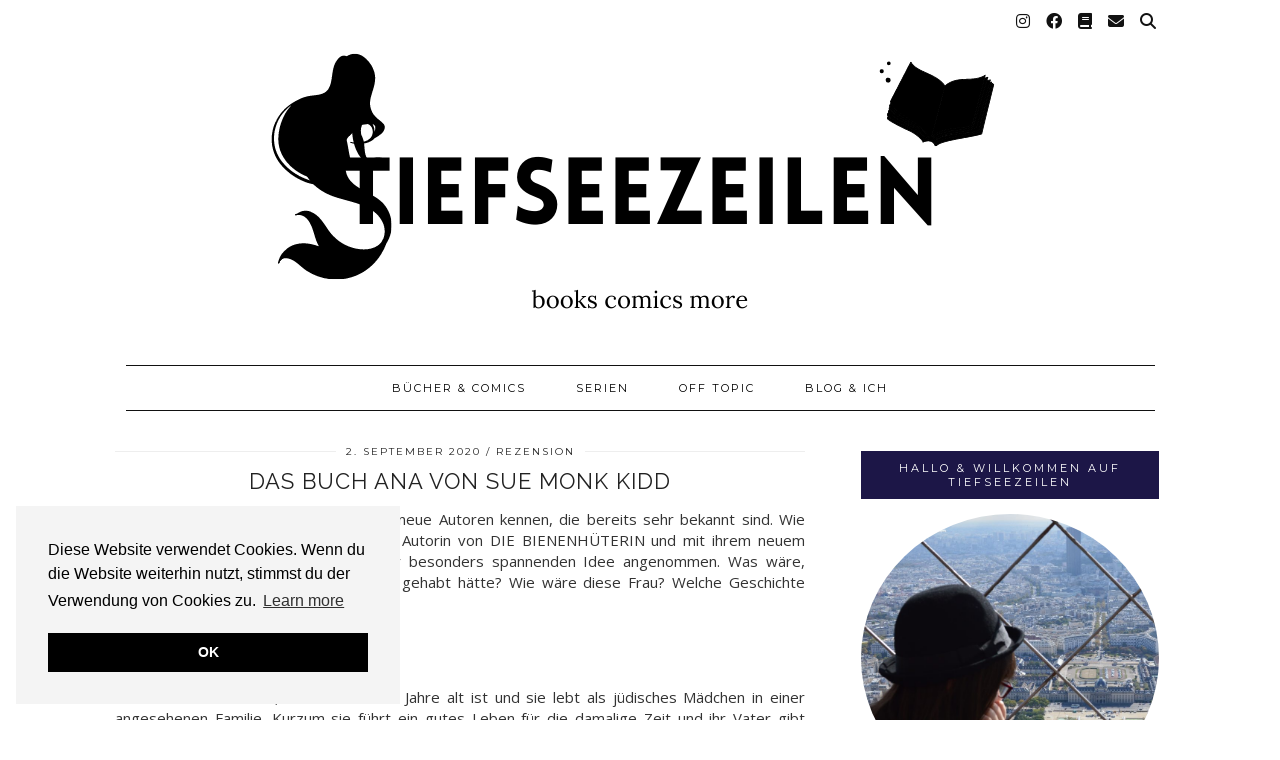

--- FILE ---
content_type: text/html; charset=UTF-8
request_url: https://www.tiefseezeilen.de/2020/09/rezension-zu-das-buch-ana-von-sue-monk-kidd/
body_size: 25640
content:
<!DOCTYPE html>
<html lang="de">
<head>
	<meta charset="UTF-8">
	<meta name="viewport" content="width=device-width, initial-scale=1, maximum-scale=5">	<style>
#wpadminbar #wp-admin-bar-wsm_free_top_button .ab-icon:before {
	content: "\f239";
	color: #FF9800;
	top: 3px;
}
</style><meta name='robots' content='index, follow, max-image-preview:large, max-snippet:-1, max-video-preview:-1' />

	<!-- This site is optimized with the Yoast SEO plugin v26.8 - https://yoast.com/product/yoast-seo-wordpress/ -->
	<title>Das Buch Ana von Sue Monk Kidd - Tiefseezeilen</title>
	<link rel="canonical" href="https://www.tiefseezeilen.de/2020/09/rezension-zu-das-buch-ana-von-sue-monk-kidd/" />
	<meta property="og:locale" content="de_DE" />
	<meta property="og:type" content="article" />
	<meta property="og:title" content="Das Buch Ana von Sue Monk Kidd - Tiefseezeilen" />
	<meta property="og:description" content="Dieses Jahr lerne ich viele neue Autoren kennen, die bereits sehr bekannt sind. Wie auch Sue Monk Kidd, die Autorin von DIE BIENENHÜTERIN und mit ihrem neuem Roman hat sie&hellip;" />
	<meta property="og:url" content="https://www.tiefseezeilen.de/2020/09/rezension-zu-das-buch-ana-von-sue-monk-kidd/" />
	<meta property="og:site_name" content="Tiefseezeilen" />
	<meta property="article:publisher" content="https://www.facebook.com/tiefseezeilen/?eid=ARDSDLFHR2UOPdZGfnUXMpVbKc0ZQvjHW5lSgmKz9fTmr3_sqM8QHJDGyPThYeSwOV1qK3vZTpa6g8sj" />
	<meta property="article:published_time" content="2020-09-02T18:43:34+00:00" />
	<meta property="article:modified_time" content="2020-10-17T08:17:47+00:00" />
	<meta property="og:image" content="https://i0.wp.com/www.tiefseezeilen.de/wp-content/uploads/2020/09/Rezensionen-14.png?fit=810%2C315&ssl=1" />
	<meta property="og:image:width" content="810" />
	<meta property="og:image:height" content="315" />
	<meta property="og:image:type" content="image/png" />
	<meta name="author" content="Ani" />
	<meta name="twitter:card" content="summary_large_image" />
	<meta name="twitter:label1" content="Verfasst von" />
	<meta name="twitter:data1" content="Ani" />
	<meta name="twitter:label2" content="Geschätzte Lesezeit" />
	<meta name="twitter:data2" content="3 Minuten" />
	<script type="application/ld+json" class="yoast-schema-graph">{"@context":"https://schema.org","@graph":[{"@type":"Article","@id":"https://www.tiefseezeilen.de/2020/09/rezension-zu-das-buch-ana-von-sue-monk-kidd/#article","isPartOf":{"@id":"https://www.tiefseezeilen.de/2020/09/rezension-zu-das-buch-ana-von-sue-monk-kidd/"},"author":{"name":"Ani","@id":"https://www.tiefseezeilen.de/#/schema/person/ef41ebaf883f49f3c1b967787e939ee3"},"headline":"Das Buch Ana von Sue Monk Kidd","datePublished":"2020-09-02T18:43:34+00:00","dateModified":"2020-10-17T08:17:47+00:00","mainEntityOfPage":{"@id":"https://www.tiefseezeilen.de/2020/09/rezension-zu-das-buch-ana-von-sue-monk-kidd/"},"wordCount":511,"commentCount":1,"publisher":{"@id":"https://www.tiefseezeilen.de/#organization"},"image":{"@id":"https://www.tiefseezeilen.de/2020/09/rezension-zu-das-buch-ana-von-sue-monk-kidd/#primaryimage"},"thumbnailUrl":"https://www.tiefseezeilen.de/wp-content/uploads/2020/09/Rezensionen-14.png","keywords":["Emanzipation","Frau","Religion"],"articleSection":["Rezension"],"inLanguage":"de","potentialAction":[{"@type":"CommentAction","name":"Comment","target":["https://www.tiefseezeilen.de/2020/09/rezension-zu-das-buch-ana-von-sue-monk-kidd/#respond"]}]},{"@type":"WebPage","@id":"https://www.tiefseezeilen.de/2020/09/rezension-zu-das-buch-ana-von-sue-monk-kidd/","url":"https://www.tiefseezeilen.de/2020/09/rezension-zu-das-buch-ana-von-sue-monk-kidd/","name":"Das Buch Ana von Sue Monk Kidd - Tiefseezeilen","isPartOf":{"@id":"https://www.tiefseezeilen.de/#website"},"primaryImageOfPage":{"@id":"https://www.tiefseezeilen.de/2020/09/rezension-zu-das-buch-ana-von-sue-monk-kidd/#primaryimage"},"image":{"@id":"https://www.tiefseezeilen.de/2020/09/rezension-zu-das-buch-ana-von-sue-monk-kidd/#primaryimage"},"thumbnailUrl":"https://www.tiefseezeilen.de/wp-content/uploads/2020/09/Rezensionen-14.png","datePublished":"2020-09-02T18:43:34+00:00","dateModified":"2020-10-17T08:17:47+00:00","breadcrumb":{"@id":"https://www.tiefseezeilen.de/2020/09/rezension-zu-das-buch-ana-von-sue-monk-kidd/#breadcrumb"},"inLanguage":"de","potentialAction":[{"@type":"ReadAction","target":["https://www.tiefseezeilen.de/2020/09/rezension-zu-das-buch-ana-von-sue-monk-kidd/"]}]},{"@type":"ImageObject","inLanguage":"de","@id":"https://www.tiefseezeilen.de/2020/09/rezension-zu-das-buch-ana-von-sue-monk-kidd/#primaryimage","url":"https://www.tiefseezeilen.de/wp-content/uploads/2020/09/Rezensionen-14.png","contentUrl":"https://www.tiefseezeilen.de/wp-content/uploads/2020/09/Rezensionen-14.png","width":810,"height":315},{"@type":"BreadcrumbList","@id":"https://www.tiefseezeilen.de/2020/09/rezension-zu-das-buch-ana-von-sue-monk-kidd/#breadcrumb","itemListElement":[{"@type":"ListItem","position":1,"name":"Startseite","item":"https://www.tiefseezeilen.de/"},{"@type":"ListItem","position":2,"name":"Das Buch Ana von Sue Monk Kidd"}]},{"@type":"WebSite","@id":"https://www.tiefseezeilen.de/#website","url":"https://www.tiefseezeilen.de/","name":"Tiefseezeilen - books comics more","description":"books comics more","publisher":{"@id":"https://www.tiefseezeilen.de/#organization"},"potentialAction":[{"@type":"SearchAction","target":{"@type":"EntryPoint","urlTemplate":"https://www.tiefseezeilen.de/?s={search_term_string}"},"query-input":{"@type":"PropertyValueSpecification","valueRequired":true,"valueName":"search_term_string"}}],"inLanguage":"de"},{"@type":"Organization","@id":"https://www.tiefseezeilen.de/#organization","name":"Tiefseezeilen - books comics more","url":"https://www.tiefseezeilen.de/","logo":{"@type":"ImageObject","inLanguage":"de","@id":"https://www.tiefseezeilen.de/#/schema/logo/image/","url":"https://i0.wp.com/www.tiefseezeilen.de/wp-content/uploads/2018/08/imageedit_1_5794780269.png?fit=560%2C315&ssl=1","contentUrl":"https://i0.wp.com/www.tiefseezeilen.de/wp-content/uploads/2018/08/imageedit_1_5794780269.png?fit=560%2C315&ssl=1","width":560,"height":315,"caption":"Tiefseezeilen - books comics more"},"image":{"@id":"https://www.tiefseezeilen.de/#/schema/logo/image/"},"sameAs":["https://www.facebook.com/tiefseezeilen/?eid=ARDSDLFHR2UOPdZGfnUXMpVbKc0ZQvjHW5lSgmKz9fTmr3_sqM8QHJDGyPThYeSwOV1qK3vZTpa6g8sj","https://www.instagram.com/tiefseezeilen/"]},{"@type":"Person","@id":"https://www.tiefseezeilen.de/#/schema/person/ef41ebaf883f49f3c1b967787e939ee3","name":"Ani","image":{"@type":"ImageObject","inLanguage":"de","@id":"https://www.tiefseezeilen.de/#/schema/person/image/","url":"https://secure.gravatar.com/avatar/daa956feff033475e55b0fc9436cd6ab5a16833db1f3bc1236c9000c4b1491b9?s=96&d=mm&r=g","contentUrl":"https://secure.gravatar.com/avatar/daa956feff033475e55b0fc9436cd6ab5a16833db1f3bc1236c9000c4b1491b9?s=96&d=mm&r=g","caption":"Ani"}}]}</script>
	<!-- / Yoast SEO plugin. -->


<link rel='dns-prefetch' href='//www.tiefseezeilen.de' />
<link rel='dns-prefetch' href='//cdn.canvasjs.com' />
<link rel='dns-prefetch' href='//cdnjs.cloudflare.com' />
<link rel='dns-prefetch' href='//www.googletagmanager.com' />
<link rel='dns-prefetch' href='//stats.wp.com' />
<link rel='dns-prefetch' href='//pipdigz.co.uk' />
<link rel='dns-prefetch' href='//fonts.googleapis.com' />
<link rel='dns-prefetch' href='//pagead2.googlesyndication.com' />
<link rel="alternate" type="application/rss+xml" title="Tiefseezeilen &raquo; Feed" href="https://www.tiefseezeilen.de/feed/" />
<link rel="alternate" type="application/rss+xml" title="Tiefseezeilen &raquo; Kommentar-Feed" href="https://www.tiefseezeilen.de/comments/feed/" />
<link rel="alternate" type="application/rss+xml" title="Tiefseezeilen &raquo; Kommentar-Feed zu Das Buch Ana von Sue Monk Kidd" href="https://www.tiefseezeilen.de/2020/09/rezension-zu-das-buch-ana-von-sue-monk-kidd/feed/" />
<link rel="alternate" title="oEmbed (JSON)" type="application/json+oembed" href="https://www.tiefseezeilen.de/wp-json/oembed/1.0/embed?url=https%3A%2F%2Fwww.tiefseezeilen.de%2F2020%2F09%2Frezension-zu-das-buch-ana-von-sue-monk-kidd%2F" />
<link rel="alternate" title="oEmbed (XML)" type="text/xml+oembed" href="https://www.tiefseezeilen.de/wp-json/oembed/1.0/embed?url=https%3A%2F%2Fwww.tiefseezeilen.de%2F2020%2F09%2Frezension-zu-das-buch-ana-von-sue-monk-kidd%2F&#038;format=xml" />
<style id='wp-img-auto-sizes-contain-inline-css' type='text/css'>
img:is([sizes=auto i],[sizes^="auto," i]){contain-intrinsic-size:3000px 1500px}
/*# sourceURL=wp-img-auto-sizes-contain-inline-css */
</style>
<link rel='stylesheet' id='wp-live-statistics-style-css' href='https://www.tiefseezeilen.de/wp-content/plugins/wp-live-statistics/css/style.css?ver=6.9' type='text/css' media='all' />
<link rel='stylesheet' id='wp-live-statistics-flags-css' href='https://www.tiefseezeilen.de/wp-content/plugins/wp-live-statistics/css/flags.css?ver=6.9' type='text/css' media='all' />
<link rel='stylesheet' id='jquery-ui-css' href='https://www.tiefseezeilen.de/wp-content/plugins/wp-live-statistics/css/jquery-ui.css?ver=6.9' type='text/css' media='all' />
<link rel='stylesheet' id='ParaAdmin-css' href='https://www.tiefseezeilen.de/wp-content/plugins/wp-live-statistics/ParaAdmin/css/ParaAdmin.css?ver=6.9' type='text/css' media='all' />
<link rel='stylesheet' id='ParaIcons-css' href='https://www.tiefseezeilen.de/wp-content/plugins/wp-live-statistics/ParaAdmin/css/ParaIcons.css?ver=6.9' type='text/css' media='all' />
<link rel='stylesheet' id='jquery.jqplot-css' href='https://www.tiefseezeilen.de/wp-content/plugins/wp-live-statistics/css/jquery.jqplot.css?ver=6.9' type='text/css' media='all' />
<link rel='stylesheet' id='sbi_styles-css' href='https://www.tiefseezeilen.de/wp-content/plugins/instagram-feed/css/sbi-styles.min.css?ver=6.10.0' type='text/css' media='all' />
<style id='wp-block-library-inline-css' type='text/css'>
:root{--wp-block-synced-color:#7a00df;--wp-block-synced-color--rgb:122,0,223;--wp-bound-block-color:var(--wp-block-synced-color);--wp-editor-canvas-background:#ddd;--wp-admin-theme-color:#007cba;--wp-admin-theme-color--rgb:0,124,186;--wp-admin-theme-color-darker-10:#006ba1;--wp-admin-theme-color-darker-10--rgb:0,107,160.5;--wp-admin-theme-color-darker-20:#005a87;--wp-admin-theme-color-darker-20--rgb:0,90,135;--wp-admin-border-width-focus:2px}@media (min-resolution:192dpi){:root{--wp-admin-border-width-focus:1.5px}}.wp-element-button{cursor:pointer}:root .has-very-light-gray-background-color{background-color:#eee}:root .has-very-dark-gray-background-color{background-color:#313131}:root .has-very-light-gray-color{color:#eee}:root .has-very-dark-gray-color{color:#313131}:root .has-vivid-green-cyan-to-vivid-cyan-blue-gradient-background{background:linear-gradient(135deg,#00d084,#0693e3)}:root .has-purple-crush-gradient-background{background:linear-gradient(135deg,#34e2e4,#4721fb 50%,#ab1dfe)}:root .has-hazy-dawn-gradient-background{background:linear-gradient(135deg,#faaca8,#dad0ec)}:root .has-subdued-olive-gradient-background{background:linear-gradient(135deg,#fafae1,#67a671)}:root .has-atomic-cream-gradient-background{background:linear-gradient(135deg,#fdd79a,#004a59)}:root .has-nightshade-gradient-background{background:linear-gradient(135deg,#330968,#31cdcf)}:root .has-midnight-gradient-background{background:linear-gradient(135deg,#020381,#2874fc)}:root{--wp--preset--font-size--normal:16px;--wp--preset--font-size--huge:42px}.has-regular-font-size{font-size:1em}.has-larger-font-size{font-size:2.625em}.has-normal-font-size{font-size:var(--wp--preset--font-size--normal)}.has-huge-font-size{font-size:var(--wp--preset--font-size--huge)}.has-text-align-center{text-align:center}.has-text-align-left{text-align:left}.has-text-align-right{text-align:right}.has-fit-text{white-space:nowrap!important}#end-resizable-editor-section{display:none}.aligncenter{clear:both}.items-justified-left{justify-content:flex-start}.items-justified-center{justify-content:center}.items-justified-right{justify-content:flex-end}.items-justified-space-between{justify-content:space-between}.screen-reader-text{border:0;clip-path:inset(50%);height:1px;margin:-1px;overflow:hidden;padding:0;position:absolute;width:1px;word-wrap:normal!important}.screen-reader-text:focus{background-color:#ddd;clip-path:none;color:#444;display:block;font-size:1em;height:auto;left:5px;line-height:normal;padding:15px 23px 14px;text-decoration:none;top:5px;width:auto;z-index:100000}html :where(.has-border-color){border-style:solid}html :where([style*=border-top-color]){border-top-style:solid}html :where([style*=border-right-color]){border-right-style:solid}html :where([style*=border-bottom-color]){border-bottom-style:solid}html :where([style*=border-left-color]){border-left-style:solid}html :where([style*=border-width]){border-style:solid}html :where([style*=border-top-width]){border-top-style:solid}html :where([style*=border-right-width]){border-right-style:solid}html :where([style*=border-bottom-width]){border-bottom-style:solid}html :where([style*=border-left-width]){border-left-style:solid}html :where(img[class*=wp-image-]){height:auto;max-width:100%}:where(figure){margin:0 0 1em}html :where(.is-position-sticky){--wp-admin--admin-bar--position-offset:var(--wp-admin--admin-bar--height,0px)}@media screen and (max-width:600px){html :where(.is-position-sticky){--wp-admin--admin-bar--position-offset:0px}}
.has-text-align-justify{text-align:justify;}

/*# sourceURL=wp-block-library-inline-css */
</style><style id='wp-block-image-inline-css' type='text/css'>
.wp-block-image>a,.wp-block-image>figure>a{display:inline-block}.wp-block-image img{box-sizing:border-box;height:auto;max-width:100%;vertical-align:bottom}@media not (prefers-reduced-motion){.wp-block-image img.hide{visibility:hidden}.wp-block-image img.show{animation:show-content-image .4s}}.wp-block-image[style*=border-radius] img,.wp-block-image[style*=border-radius]>a{border-radius:inherit}.wp-block-image.has-custom-border img{box-sizing:border-box}.wp-block-image.aligncenter{text-align:center}.wp-block-image.alignfull>a,.wp-block-image.alignwide>a{width:100%}.wp-block-image.alignfull img,.wp-block-image.alignwide img{height:auto;width:100%}.wp-block-image .aligncenter,.wp-block-image .alignleft,.wp-block-image .alignright,.wp-block-image.aligncenter,.wp-block-image.alignleft,.wp-block-image.alignright{display:table}.wp-block-image .aligncenter>figcaption,.wp-block-image .alignleft>figcaption,.wp-block-image .alignright>figcaption,.wp-block-image.aligncenter>figcaption,.wp-block-image.alignleft>figcaption,.wp-block-image.alignright>figcaption{caption-side:bottom;display:table-caption}.wp-block-image .alignleft{float:left;margin:.5em 1em .5em 0}.wp-block-image .alignright{float:right;margin:.5em 0 .5em 1em}.wp-block-image .aligncenter{margin-left:auto;margin-right:auto}.wp-block-image :where(figcaption){margin-bottom:1em;margin-top:.5em}.wp-block-image.is-style-circle-mask img{border-radius:9999px}@supports ((-webkit-mask-image:none) or (mask-image:none)) or (-webkit-mask-image:none){.wp-block-image.is-style-circle-mask img{border-radius:0;-webkit-mask-image:url('data:image/svg+xml;utf8,<svg viewBox="0 0 100 100" xmlns="http://www.w3.org/2000/svg"><circle cx="50" cy="50" r="50"/></svg>');mask-image:url('data:image/svg+xml;utf8,<svg viewBox="0 0 100 100" xmlns="http://www.w3.org/2000/svg"><circle cx="50" cy="50" r="50"/></svg>');mask-mode:alpha;-webkit-mask-position:center;mask-position:center;-webkit-mask-repeat:no-repeat;mask-repeat:no-repeat;-webkit-mask-size:contain;mask-size:contain}}:root :where(.wp-block-image.is-style-rounded img,.wp-block-image .is-style-rounded img){border-radius:9999px}.wp-block-image figure{margin:0}.wp-lightbox-container{display:flex;flex-direction:column;position:relative}.wp-lightbox-container img{cursor:zoom-in}.wp-lightbox-container img:hover+button{opacity:1}.wp-lightbox-container button{align-items:center;backdrop-filter:blur(16px) saturate(180%);background-color:#5a5a5a40;border:none;border-radius:4px;cursor:zoom-in;display:flex;height:20px;justify-content:center;opacity:0;padding:0;position:absolute;right:16px;text-align:center;top:16px;width:20px;z-index:100}@media not (prefers-reduced-motion){.wp-lightbox-container button{transition:opacity .2s ease}}.wp-lightbox-container button:focus-visible{outline:3px auto #5a5a5a40;outline:3px auto -webkit-focus-ring-color;outline-offset:3px}.wp-lightbox-container button:hover{cursor:pointer;opacity:1}.wp-lightbox-container button:focus{opacity:1}.wp-lightbox-container button:focus,.wp-lightbox-container button:hover,.wp-lightbox-container button:not(:hover):not(:active):not(.has-background){background-color:#5a5a5a40;border:none}.wp-lightbox-overlay{box-sizing:border-box;cursor:zoom-out;height:100vh;left:0;overflow:hidden;position:fixed;top:0;visibility:hidden;width:100%;z-index:100000}.wp-lightbox-overlay .close-button{align-items:center;cursor:pointer;display:flex;justify-content:center;min-height:40px;min-width:40px;padding:0;position:absolute;right:calc(env(safe-area-inset-right) + 16px);top:calc(env(safe-area-inset-top) + 16px);z-index:5000000}.wp-lightbox-overlay .close-button:focus,.wp-lightbox-overlay .close-button:hover,.wp-lightbox-overlay .close-button:not(:hover):not(:active):not(.has-background){background:none;border:none}.wp-lightbox-overlay .lightbox-image-container{height:var(--wp--lightbox-container-height);left:50%;overflow:hidden;position:absolute;top:50%;transform:translate(-50%,-50%);transform-origin:top left;width:var(--wp--lightbox-container-width);z-index:9999999999}.wp-lightbox-overlay .wp-block-image{align-items:center;box-sizing:border-box;display:flex;height:100%;justify-content:center;margin:0;position:relative;transform-origin:0 0;width:100%;z-index:3000000}.wp-lightbox-overlay .wp-block-image img{height:var(--wp--lightbox-image-height);min-height:var(--wp--lightbox-image-height);min-width:var(--wp--lightbox-image-width);width:var(--wp--lightbox-image-width)}.wp-lightbox-overlay .wp-block-image figcaption{display:none}.wp-lightbox-overlay button{background:none;border:none}.wp-lightbox-overlay .scrim{background-color:#fff;height:100%;opacity:.9;position:absolute;width:100%;z-index:2000000}.wp-lightbox-overlay.active{visibility:visible}@media not (prefers-reduced-motion){.wp-lightbox-overlay.active{animation:turn-on-visibility .25s both}.wp-lightbox-overlay.active img{animation:turn-on-visibility .35s both}.wp-lightbox-overlay.show-closing-animation:not(.active){animation:turn-off-visibility .35s both}.wp-lightbox-overlay.show-closing-animation:not(.active) img{animation:turn-off-visibility .25s both}.wp-lightbox-overlay.zoom.active{animation:none;opacity:1;visibility:visible}.wp-lightbox-overlay.zoom.active .lightbox-image-container{animation:lightbox-zoom-in .4s}.wp-lightbox-overlay.zoom.active .lightbox-image-container img{animation:none}.wp-lightbox-overlay.zoom.active .scrim{animation:turn-on-visibility .4s forwards}.wp-lightbox-overlay.zoom.show-closing-animation:not(.active){animation:none}.wp-lightbox-overlay.zoom.show-closing-animation:not(.active) .lightbox-image-container{animation:lightbox-zoom-out .4s}.wp-lightbox-overlay.zoom.show-closing-animation:not(.active) .lightbox-image-container img{animation:none}.wp-lightbox-overlay.zoom.show-closing-animation:not(.active) .scrim{animation:turn-off-visibility .4s forwards}}@keyframes show-content-image{0%{visibility:hidden}99%{visibility:hidden}to{visibility:visible}}@keyframes turn-on-visibility{0%{opacity:0}to{opacity:1}}@keyframes turn-off-visibility{0%{opacity:1;visibility:visible}99%{opacity:0;visibility:visible}to{opacity:0;visibility:hidden}}@keyframes lightbox-zoom-in{0%{transform:translate(calc((-100vw + var(--wp--lightbox-scrollbar-width))/2 + var(--wp--lightbox-initial-left-position)),calc(-50vh + var(--wp--lightbox-initial-top-position))) scale(var(--wp--lightbox-scale))}to{transform:translate(-50%,-50%) scale(1)}}@keyframes lightbox-zoom-out{0%{transform:translate(-50%,-50%) scale(1);visibility:visible}99%{visibility:visible}to{transform:translate(calc((-100vw + var(--wp--lightbox-scrollbar-width))/2 + var(--wp--lightbox-initial-left-position)),calc(-50vh + var(--wp--lightbox-initial-top-position))) scale(var(--wp--lightbox-scale));visibility:hidden}}
/*# sourceURL=https://www.tiefseezeilen.de/wp-includes/blocks/image/style.min.css */
</style>
<style id='global-styles-inline-css' type='text/css'>
:root{--wp--preset--aspect-ratio--square: 1;--wp--preset--aspect-ratio--4-3: 4/3;--wp--preset--aspect-ratio--3-4: 3/4;--wp--preset--aspect-ratio--3-2: 3/2;--wp--preset--aspect-ratio--2-3: 2/3;--wp--preset--aspect-ratio--16-9: 16/9;--wp--preset--aspect-ratio--9-16: 9/16;--wp--preset--color--black: #000000;--wp--preset--color--cyan-bluish-gray: #abb8c3;--wp--preset--color--white: #ffffff;--wp--preset--color--pale-pink: #f78da7;--wp--preset--color--vivid-red: #cf2e2e;--wp--preset--color--luminous-vivid-orange: #ff6900;--wp--preset--color--luminous-vivid-amber: #fcb900;--wp--preset--color--light-green-cyan: #7bdcb5;--wp--preset--color--vivid-green-cyan: #00d084;--wp--preset--color--pale-cyan-blue: #8ed1fc;--wp--preset--color--vivid-cyan-blue: #0693e3;--wp--preset--color--vivid-purple: #9b51e0;--wp--preset--gradient--vivid-cyan-blue-to-vivid-purple: linear-gradient(135deg,rgb(6,147,227) 0%,rgb(155,81,224) 100%);--wp--preset--gradient--light-green-cyan-to-vivid-green-cyan: linear-gradient(135deg,rgb(122,220,180) 0%,rgb(0,208,130) 100%);--wp--preset--gradient--luminous-vivid-amber-to-luminous-vivid-orange: linear-gradient(135deg,rgb(252,185,0) 0%,rgb(255,105,0) 100%);--wp--preset--gradient--luminous-vivid-orange-to-vivid-red: linear-gradient(135deg,rgb(255,105,0) 0%,rgb(207,46,46) 100%);--wp--preset--gradient--very-light-gray-to-cyan-bluish-gray: linear-gradient(135deg,rgb(238,238,238) 0%,rgb(169,184,195) 100%);--wp--preset--gradient--cool-to-warm-spectrum: linear-gradient(135deg,rgb(74,234,220) 0%,rgb(151,120,209) 20%,rgb(207,42,186) 40%,rgb(238,44,130) 60%,rgb(251,105,98) 80%,rgb(254,248,76) 100%);--wp--preset--gradient--blush-light-purple: linear-gradient(135deg,rgb(255,206,236) 0%,rgb(152,150,240) 100%);--wp--preset--gradient--blush-bordeaux: linear-gradient(135deg,rgb(254,205,165) 0%,rgb(254,45,45) 50%,rgb(107,0,62) 100%);--wp--preset--gradient--luminous-dusk: linear-gradient(135deg,rgb(255,203,112) 0%,rgb(199,81,192) 50%,rgb(65,88,208) 100%);--wp--preset--gradient--pale-ocean: linear-gradient(135deg,rgb(255,245,203) 0%,rgb(182,227,212) 50%,rgb(51,167,181) 100%);--wp--preset--gradient--electric-grass: linear-gradient(135deg,rgb(202,248,128) 0%,rgb(113,206,126) 100%);--wp--preset--gradient--midnight: linear-gradient(135deg,rgb(2,3,129) 0%,rgb(40,116,252) 100%);--wp--preset--font-size--small: 13px;--wp--preset--font-size--medium: 20px;--wp--preset--font-size--large: 36px;--wp--preset--font-size--x-large: 42px;--wp--preset--spacing--20: 0.44rem;--wp--preset--spacing--30: 0.67rem;--wp--preset--spacing--40: 1rem;--wp--preset--spacing--50: 1.5rem;--wp--preset--spacing--60: 2.25rem;--wp--preset--spacing--70: 3.38rem;--wp--preset--spacing--80: 5.06rem;--wp--preset--shadow--natural: 6px 6px 9px rgba(0, 0, 0, 0.2);--wp--preset--shadow--deep: 12px 12px 50px rgba(0, 0, 0, 0.4);--wp--preset--shadow--sharp: 6px 6px 0px rgba(0, 0, 0, 0.2);--wp--preset--shadow--outlined: 6px 6px 0px -3px rgb(255, 255, 255), 6px 6px rgb(0, 0, 0);--wp--preset--shadow--crisp: 6px 6px 0px rgb(0, 0, 0);}:where(.is-layout-flex){gap: 0.5em;}:where(.is-layout-grid){gap: 0.5em;}body .is-layout-flex{display: flex;}.is-layout-flex{flex-wrap: wrap;align-items: center;}.is-layout-flex > :is(*, div){margin: 0;}body .is-layout-grid{display: grid;}.is-layout-grid > :is(*, div){margin: 0;}:where(.wp-block-columns.is-layout-flex){gap: 2em;}:where(.wp-block-columns.is-layout-grid){gap: 2em;}:where(.wp-block-post-template.is-layout-flex){gap: 1.25em;}:where(.wp-block-post-template.is-layout-grid){gap: 1.25em;}.has-black-color{color: var(--wp--preset--color--black) !important;}.has-cyan-bluish-gray-color{color: var(--wp--preset--color--cyan-bluish-gray) !important;}.has-white-color{color: var(--wp--preset--color--white) !important;}.has-pale-pink-color{color: var(--wp--preset--color--pale-pink) !important;}.has-vivid-red-color{color: var(--wp--preset--color--vivid-red) !important;}.has-luminous-vivid-orange-color{color: var(--wp--preset--color--luminous-vivid-orange) !important;}.has-luminous-vivid-amber-color{color: var(--wp--preset--color--luminous-vivid-amber) !important;}.has-light-green-cyan-color{color: var(--wp--preset--color--light-green-cyan) !important;}.has-vivid-green-cyan-color{color: var(--wp--preset--color--vivid-green-cyan) !important;}.has-pale-cyan-blue-color{color: var(--wp--preset--color--pale-cyan-blue) !important;}.has-vivid-cyan-blue-color{color: var(--wp--preset--color--vivid-cyan-blue) !important;}.has-vivid-purple-color{color: var(--wp--preset--color--vivid-purple) !important;}.has-black-background-color{background-color: var(--wp--preset--color--black) !important;}.has-cyan-bluish-gray-background-color{background-color: var(--wp--preset--color--cyan-bluish-gray) !important;}.has-white-background-color{background-color: var(--wp--preset--color--white) !important;}.has-pale-pink-background-color{background-color: var(--wp--preset--color--pale-pink) !important;}.has-vivid-red-background-color{background-color: var(--wp--preset--color--vivid-red) !important;}.has-luminous-vivid-orange-background-color{background-color: var(--wp--preset--color--luminous-vivid-orange) !important;}.has-luminous-vivid-amber-background-color{background-color: var(--wp--preset--color--luminous-vivid-amber) !important;}.has-light-green-cyan-background-color{background-color: var(--wp--preset--color--light-green-cyan) !important;}.has-vivid-green-cyan-background-color{background-color: var(--wp--preset--color--vivid-green-cyan) !important;}.has-pale-cyan-blue-background-color{background-color: var(--wp--preset--color--pale-cyan-blue) !important;}.has-vivid-cyan-blue-background-color{background-color: var(--wp--preset--color--vivid-cyan-blue) !important;}.has-vivid-purple-background-color{background-color: var(--wp--preset--color--vivid-purple) !important;}.has-black-border-color{border-color: var(--wp--preset--color--black) !important;}.has-cyan-bluish-gray-border-color{border-color: var(--wp--preset--color--cyan-bluish-gray) !important;}.has-white-border-color{border-color: var(--wp--preset--color--white) !important;}.has-pale-pink-border-color{border-color: var(--wp--preset--color--pale-pink) !important;}.has-vivid-red-border-color{border-color: var(--wp--preset--color--vivid-red) !important;}.has-luminous-vivid-orange-border-color{border-color: var(--wp--preset--color--luminous-vivid-orange) !important;}.has-luminous-vivid-amber-border-color{border-color: var(--wp--preset--color--luminous-vivid-amber) !important;}.has-light-green-cyan-border-color{border-color: var(--wp--preset--color--light-green-cyan) !important;}.has-vivid-green-cyan-border-color{border-color: var(--wp--preset--color--vivid-green-cyan) !important;}.has-pale-cyan-blue-border-color{border-color: var(--wp--preset--color--pale-cyan-blue) !important;}.has-vivid-cyan-blue-border-color{border-color: var(--wp--preset--color--vivid-cyan-blue) !important;}.has-vivid-purple-border-color{border-color: var(--wp--preset--color--vivid-purple) !important;}.has-vivid-cyan-blue-to-vivid-purple-gradient-background{background: var(--wp--preset--gradient--vivid-cyan-blue-to-vivid-purple) !important;}.has-light-green-cyan-to-vivid-green-cyan-gradient-background{background: var(--wp--preset--gradient--light-green-cyan-to-vivid-green-cyan) !important;}.has-luminous-vivid-amber-to-luminous-vivid-orange-gradient-background{background: var(--wp--preset--gradient--luminous-vivid-amber-to-luminous-vivid-orange) !important;}.has-luminous-vivid-orange-to-vivid-red-gradient-background{background: var(--wp--preset--gradient--luminous-vivid-orange-to-vivid-red) !important;}.has-very-light-gray-to-cyan-bluish-gray-gradient-background{background: var(--wp--preset--gradient--very-light-gray-to-cyan-bluish-gray) !important;}.has-cool-to-warm-spectrum-gradient-background{background: var(--wp--preset--gradient--cool-to-warm-spectrum) !important;}.has-blush-light-purple-gradient-background{background: var(--wp--preset--gradient--blush-light-purple) !important;}.has-blush-bordeaux-gradient-background{background: var(--wp--preset--gradient--blush-bordeaux) !important;}.has-luminous-dusk-gradient-background{background: var(--wp--preset--gradient--luminous-dusk) !important;}.has-pale-ocean-gradient-background{background: var(--wp--preset--gradient--pale-ocean) !important;}.has-electric-grass-gradient-background{background: var(--wp--preset--gradient--electric-grass) !important;}.has-midnight-gradient-background{background: var(--wp--preset--gradient--midnight) !important;}.has-small-font-size{font-size: var(--wp--preset--font-size--small) !important;}.has-medium-font-size{font-size: var(--wp--preset--font-size--medium) !important;}.has-large-font-size{font-size: var(--wp--preset--font-size--large) !important;}.has-x-large-font-size{font-size: var(--wp--preset--font-size--x-large) !important;}
/*# sourceURL=global-styles-inline-css */
</style>

<style id='classic-theme-styles-inline-css' type='text/css'>
/*! This file is auto-generated */
.wp-block-button__link{color:#fff;background-color:#32373c;border-radius:9999px;box-shadow:none;text-decoration:none;padding:calc(.667em + 2px) calc(1.333em + 2px);font-size:1.125em}.wp-block-file__button{background:#32373c;color:#fff;text-decoration:none}
/*# sourceURL=/wp-includes/css/classic-themes.min.css */
</style>
<link rel='stylesheet' id='ub-extension-style-css-css' href='https://www.tiefseezeilen.de/wp-content/plugins/ultimate-blocks/src/extensions/style.css?ver=6.9' type='text/css' media='all' />
<link rel='stylesheet' id='dashicons-css' href='https://www.tiefseezeilen.de/wp-includes/css/dashicons.min.css?ver=6.9' type='text/css' media='all' />
<link rel='stylesheet' id='admin-bar-css' href='https://www.tiefseezeilen.de/wp-includes/css/admin-bar.min.css?ver=6.9' type='text/css' media='all' />
<style id='admin-bar-inline-css' type='text/css'>

    .canvasjs-chart-credit{
        display: none !important;
    }
    #vtrtsFreeChart canvas {
    border-radius: 6px;
}

.vtrts-free-adminbar-weekly-title {
    font-weight: bold;
    font-size: 14px;
    color: #fff;
    margin-bottom: 6px;
}

        #wpadminbar #wp-admin-bar-vtrts_free_top_button .ab-icon:before {
            content: "\f185";
            color: #1DAE22;
            top: 3px;
        }
    #wp-admin-bar-vtrts_pro_top_button .ab-item {
        min-width: 180px;
    }
    .vtrts-free-adminbar-dropdown {
        min-width: 420px ;
        padding: 18px 18px 12px 18px;
        background: #23282d;
        color: #fff;
        border-radius: 8px;
        box-shadow: 0 4px 24px rgba(0,0,0,0.15);
        margin-top: 10px;
    }
    .vtrts-free-adminbar-grid {
        display: grid;
        grid-template-columns: 1fr 1fr;
        gap: 18px 18px; /* row-gap column-gap */
        margin-bottom: 18px;
    }
    .vtrts-free-adminbar-card {
        background: #2c3338;
        border-radius: 8px;
        padding: 18px 18px 12px 18px;
        box-shadow: 0 2px 8px rgba(0,0,0,0.07);
        display: flex;
        flex-direction: column;
        align-items: flex-start;
    }
    /* Extra margin for the right column */
    .vtrts-free-adminbar-card:nth-child(2),
    .vtrts-free-adminbar-card:nth-child(4) {
        margin-left: 10px !important;
        padding-left: 10px !important;
                padding-top: 6px !important;

        margin-right: 10px !important;
        padding-right : 10px !important;
        margin-top: 10px !important;
    }
    .vtrts-free-adminbar-card:nth-child(1),
    .vtrts-free-adminbar-card:nth-child(3) {
        margin-left: 10px !important;
        padding-left: 10px !important;
                padding-top: 6px !important;

        margin-top: 10px !important;
                padding-right : 10px !important;

    }
    /* Extra margin for the bottom row */
    .vtrts-free-adminbar-card:nth-child(3),
    .vtrts-free-adminbar-card:nth-child(4) {
        margin-top: 6px !important;
        padding-top: 6px !important;
        margin-top: 10px !important;
    }
    .vtrts-free-adminbar-card-title {
        font-size: 14px;
        font-weight: 800;
        margin-bottom: 6px;
        color: #fff;
    }
    .vtrts-free-adminbar-card-value {
        font-size: 22px;
        font-weight: bold;
        color: #1DAE22;
        margin-bottom: 4px;
    }
    .vtrts-free-adminbar-card-sub {
        font-size: 12px;
        color: #aaa;
    }
    .vtrts-free-adminbar-btn-wrap {
        text-align: center;
        margin-top: 8px;
    }

    #wp-admin-bar-vtrts_free_top_button .ab-item{
    min-width: 80px !important;
        padding: 0px !important;
    .vtrts-free-adminbar-btn {
        display: inline-block;
        background: #1DAE22;
        color: #fff !important;
        font-weight: bold;
        padding: 8px 28px;
        border-radius: 6px;
        text-decoration: none;
        font-size: 15px;
        transition: background 0.2s;
        margin-top: 8px;
    }
    .vtrts-free-adminbar-btn:hover {
        background: #15991b;
        color: #fff !important;
    }

    .vtrts-free-adminbar-dropdown-wrap { min-width: 0; padding: 0; }
    #wpadminbar #wp-admin-bar-vtrts_free_top_button .vtrts-free-adminbar-dropdown { display: none; position: absolute; left: 0; top: 100%; z-index: 99999; }
    #wpadminbar #wp-admin-bar-vtrts_free_top_button:hover .vtrts-free-adminbar-dropdown { display: block; }
    
        .ab-empty-item #wp-admin-bar-vtrts_free_top_button-default .ab-empty-item{
    height:0px !important;
    padding :0px !important;
     }
            #wpadminbar .quicklinks .ab-empty-item{
        padding:0px !important;
    }
    .vtrts-free-adminbar-dropdown {
    min-width: 420px;
    padding: 18px 18px 12px 18px;
    background: #23282d;
    color: #fff;
    border-radius: 12px; /* more rounded */
    box-shadow: 0 8px 32px rgba(0,0,0,0.25); /* deeper shadow */
    margin-top: 10px;
}

.vtrts-free-adminbar-btn-wrap {
    text-align: center;
    margin-top: 18px; /* more space above */
}

.vtrts-free-adminbar-btn {
    display: inline-block;
    background: #1DAE22;
    color: #fff !important;
    font-weight: bold;
    padding: 5px 22px;
    border-radius: 8px;
    text-decoration: none;
    font-size: 17px;
    transition: background 0.2s, box-shadow 0.2s;
    margin-top: 8px;
    box-shadow: 0 2px 8px rgba(29,174,34,0.15);
    text-align: center;
    line-height: 1.6;
    
}
.vtrts-free-adminbar-btn:hover {
    background: #15991b;
    color: #fff !important;
    box-shadow: 0 4px 16px rgba(29,174,34,0.25);
}
    


/*# sourceURL=admin-bar-inline-css */
</style>
<link rel='stylesheet' id='wsm-style-css' href='https://www.tiefseezeilen.de/wp-content/plugins/wp-stats-manager/css/style.css?ver=1.2' type='text/css' media='all' />
<link rel='stylesheet' id='p3-core-responsive-css' href='https://pipdigz.co.uk/p3/css/core_resp.css' type='text/css' media='all' />
<link rel='stylesheet' id='pipdig-fonts-css' href='https://fonts.googleapis.com/css?family=Montserrat:400,500,700|PT+Serif:400,400i,700,700i|Open+Sans:400,400i,700,700i|Raleway:400,400i,700,700i' type='text/css' media='all' />
<link rel='stylesheet' id='pipdig-style-css' href='https://www.tiefseezeilen.de/wp-content/themes/pipdig-crystal/style.css?ver=1660465480' type='text/css' media='all' />
<link rel='stylesheet' id='pipdig-responsive-css' href='https://www.tiefseezeilen.de/wp-content/themes/pipdig-crystal/css/responsive.css?ver=1660465480' type='text/css' media='all' />
<link rel='stylesheet' id='heart-this-css' href='https://www.tiefseezeilen.de/wp-content/plugins/heart-this/css/heart-this.min.css?ver=0.1.0' type='text/css' media='all' />
<link rel='stylesheet' id='wpgdprc-front-css-css' href='https://www.tiefseezeilen.de/wp-content/plugins/wp-gdpr-compliance/Assets/css/front.css?ver=1706520329' type='text/css' media='all' />
<style id='wpgdprc-front-css-inline-css' type='text/css'>
:root{--wp-gdpr--bar--background-color: #000000;--wp-gdpr--bar--color: #ffffff;--wp-gdpr--button--background-color: #000000;--wp-gdpr--button--background-color--darken: #000000;--wp-gdpr--button--color: #ffffff;}
/*# sourceURL=wpgdprc-front-css-inline-css */
</style>
<link rel='stylesheet' id='wp-block-paragraph-css' href='https://www.tiefseezeilen.de/wp-includes/blocks/paragraph/style.min.css?ver=6.9' type='text/css' media='all' />
<link rel='stylesheet' id='wp-block-heading-css' href='https://www.tiefseezeilen.de/wp-includes/blocks/heading/style.min.css?ver=6.9' type='text/css' media='all' />
<link rel='stylesheet' id='jetpack_css-css' href='https://www.tiefseezeilen.de/wp-content/plugins/jetpack/css/jetpack.css?ver=13.0.1' type='text/css' media='all' />
<script type="text/javascript" src="https://www.tiefseezeilen.de/wp-includes/js/jquery/jquery.min.js?ver=3.7.1" id="jquery-core-js"></script>
<script type="text/javascript" src="https://www.tiefseezeilen.de/wp-includes/js/jquery/jquery-migrate.min.js?ver=3.4.1" id="jquery-migrate-js"></script>
<script type="text/javascript" id="wp-live-statistics-js-js-extra">
/* <![CDATA[ */
var wpls_ajax = {"wpls_ajaxurl":"https://www.tiefseezeilen.de/wp-admin/admin-ajax.php"};
//# sourceURL=wp-live-statistics-js-js-extra
/* ]]> */
</script>
<script type="text/javascript" src="https://www.tiefseezeilen.de/wp-content/plugins/wp-live-statistics/js/scripts.js?ver=6.9" id="wp-live-statistics-js-js"></script>
<script type="text/javascript" src="https://www.tiefseezeilen.de/wp-content/plugins/wp-live-statistics/ParaAdmin/js/ParaAdmin.js?ver=6.9" id="ParaAdmin-js"></script>
<script type="text/javascript" src="https://www.tiefseezeilen.de/wp-content/plugins/wp-live-statistics/js/jquery.jqplot.min.js?ver=6.9" id="jquery.jqplot.min-js"></script>
<script type="text/javascript" src="https://www.tiefseezeilen.de/wp-content/plugins/wp-live-statistics/js/jqplot.pieRenderer.min.js?ver=6.9" id="jqplot.pieRenderer.min-js"></script>
<script type="text/javascript" src="https://www.tiefseezeilen.de/wp-content/plugins/wp-live-statistics/js/jqplot.highlighter.min.js?ver=6.9" id="jqplot.highlighter.min-js"></script>
<script type="text/javascript" src="https://www.tiefseezeilen.de/wp-content/plugins/wp-live-statistics/js/jqplot.enhancedLegendRenderer.min.js?ver=6.9" id="jqplot.enhancedLegendRenderer.min-js"></script>
<script type="text/javascript" src="https://www.tiefseezeilen.de/wp-content/plugins/wp-live-statistics/js/jqplot.dateAxisRenderer.min.js?ver=6.9" id="jqplot.dateAxisRenderer.min-js"></script>
<script type="text/javascript" src="https://www.tiefseezeilen.de/wp-content/plugins/wp-live-statistics/js/jqplot.canvasTextRenderer.min.js?ver=6.9" id="jqplot.canvasTextRenderer.min-js"></script>
<script type="text/javascript" src="https://www.tiefseezeilen.de/wp-content/plugins/wp-live-statistics/js/jqplot.canvasAxisTickRenderer.min.js?ver=6.9" id="jqplot.canvasAxisTickRenderer.min-js"></script>
<script type="text/javascript" src="https://www.tiefseezeilen.de/wp-content/plugins/wp-live-statistics/js/jqplot.canvasAxisLabelRenderer.min.js?ver=6.9" id="jqplot.canvasAxisLabelRenderer.min-js"></script>
<script type="text/javascript" id="ahc_front_js-js-extra">
/* <![CDATA[ */
var ahc_ajax_front = {"ajax_url":"https://www.tiefseezeilen.de/wp-admin/admin-ajax.php","plugin_url":"https://www.tiefseezeilen.de/wp-content/plugins/visitors-traffic-real-time-statistics/","page_id":"6351","page_title":"Das Buch Ana von Sue Monk Kidd","post_type":"post"};
//# sourceURL=ahc_front_js-js-extra
/* ]]> */
</script>
<script type="text/javascript" src="https://www.tiefseezeilen.de/wp-content/plugins/visitors-traffic-real-time-statistics/js/front.js?ver=6.9" id="ahc_front_js-js"></script>

<!-- Google Tag (gtac.js) durch Site-Kit hinzugefügt -->
<!-- Von Site Kit hinzugefügtes Google-Analytics-Snippet -->
<script type="text/javascript" src="https://www.googletagmanager.com/gtag/js?id=GT-W6J5HWQR" id="google_gtagjs-js" async></script>
<script type="text/javascript" id="google_gtagjs-js-after">
/* <![CDATA[ */
window.dataLayer = window.dataLayer || [];function gtag(){dataLayer.push(arguments);}
gtag("set","linker",{"domains":["www.tiefseezeilen.de"]});
gtag("js", new Date());
gtag("set", "developer_id.dZTNiMT", true);
gtag("config", "GT-W6J5HWQR");
//# sourceURL=google_gtagjs-js-after
/* ]]> */
</script>
<script type="text/javascript" id="wpgdprc-front-js-js-extra">
/* <![CDATA[ */
var wpgdprcFront = {"ajaxUrl":"https://www.tiefseezeilen.de/wp-admin/admin-ajax.php","ajaxNonce":"d137368bc4","ajaxArg":"security","pluginPrefix":"wpgdprc","blogId":"1","isMultiSite":"","locale":"de_DE","showSignUpModal":"","showFormModal":"","cookieName":"wpgdprc-consent","consentVersion":"","path":"/","prefix":"wpgdprc"};
//# sourceURL=wpgdprc-front-js-js-extra
/* ]]> */
</script>
<script type="text/javascript" src="https://www.tiefseezeilen.de/wp-content/plugins/wp-gdpr-compliance/Assets/js/front.min.js?ver=1706520329" id="wpgdprc-front-js-js"></script>
<link rel="https://api.w.org/" href="https://www.tiefseezeilen.de/wp-json/" /><link rel="alternate" title="JSON" type="application/json" href="https://www.tiefseezeilen.de/wp-json/wp/v2/posts/6351" /><link rel="EditURI" type="application/rsd+xml" title="RSD" href="https://www.tiefseezeilen.de/xmlrpc.php?rsd" />
<meta name="generator" content="WordPress 6.9" />
<link rel='shortlink' href='https://www.tiefseezeilen.de/?p=6351' />
<style type="text/css">
.feedzy-rss-link-icon:after {
	content: url("https://www.tiefseezeilen.de/wp-content/plugins/feedzy-rss-feeds/img/external-link.png");
	margin-left: 3px;
}
</style>
		<meta name="generator" content="Site Kit by Google 1.171.0" /><style type="text/css">
ul.scfw_16px li, ul.scfw_24px li, ul.scfw_32px li, ul.scfw_16px li a, ul.scfw_24px li a, ul.scfw_32px li a {
	display:inline !important;
	float:none !important;
	border:0 !important;
	background:transparent none !important;
	margin:0 !important;
	padding:0 !important;
}
ul.scfw_16px li {
	margin:0 2px 0 0 !important;
}
ul.scfw_24px li {
	margin:0 3px 0 0 !important;
}
ul.scfw_32px li {
	margin:0 5px 0 0 !important;
}
ul.scfw_text_img li:before, ul.scfw_16px li:before, ul.scfw_24px li:before, ul.scfw_32px li:before {
	content:none !important;
}
.scfw img {
	float:none !important;
}
</style>	
				<script>
		var exdate=new Date();
		exdate.setDate(exdate.getDate() + 365);    
		var screen_width =  screen.width +"x"+ screen.height;  
		var c_value=screen_width + "; expires="+exdate.toUTCString()+"; path=/";
		document.cookie= 'wpls_screensize=' + c_value;
			
			
			</script>
            
            					<script>
					document.cookie="wpls_page_06b5f261275b8b5c5fab8658a8ae28bc=yes";
					</script>
					
										<script>
						var exdate=new Date();
						exdate.setDate(exdate.getDate() + 365);    
						wpls_landing = 1;
						var c_value=wpls_landing + "; expires="+exdate.toUTCString()+"; path=/";
						document.cookie= 'wpls_landing=' + c_value;
					
					</script>
					
					
        <!-- Wordpress Stats Manager -->
        <script type="text/javascript">
            var _wsm = _wsm || [];
            _wsm.push(['trackPageView']);
            _wsm.push(['enableLinkTracking']);
            _wsm.push(['enableHeartBeatTimer']);
            (function() {
                var u = "https://www.tiefseezeilen.de/wp-content/plugins/wp-stats-manager/";
                _wsm.push(['setUrlReferrer', ""]);
                _wsm.push(['setTrackerUrl', "https://www.tiefseezeilen.de/?wmcAction=wmcTrack"]);
                _wsm.push(['setSiteId', "1"]);
                _wsm.push(['setPageId', "6351"]);
                _wsm.push(['setWpUserId', "0"]);
                var d = document,
                    g = d.createElement('script'),
                    s = d.getElementsByTagName('script')[0];
                g.type = 'text/javascript';
                g.async = true;
                g.defer = true;
                g.src = u + 'js/wsm_new.js';
                s.parentNode.insertBefore(g, s);
            })();
        </script>
        <!-- End Wordpress Stats Manager Code -->
	<style>img#wpstats{display:none}</style>
		<!-- Analytics by WP Statistics - https://wp-statistics.com -->
		<!--noptimize-->
		<style>
		.p3_instagram_post{width:12.5%}
				@media only screen and (max-width: 719px) {
			.p3_instagram_post {
				width: 25%;
			}
		}
				</style>
		<!--/noptimize-->
		<!--noptimize--> <!-- Cust --> <style>.widget-title, .home .site-main [class*="navigation"] .nav-previous.homepage_central_nav a, .home .site-main [class*="navigation"] a {border:0;background:#1c1647}.widget-title{margin-bottom:15px;}.widget-title, .home .site-main [class*="navigation"] .nav-previous.homepage_central_nav a, .home .site-main [class*="navigation"] a {color:#ffffff}.site-footer,.social-footer-outer,.p3_instagram_footer_title_bar{background:#d39340}.site-footer,.site-footer a,.site-footer a:hover,.social-footer,.social-footer a,.p3_instagram_footer_title_bar a, .p3_instagram_footer_title_bar a:hover, .p3_instagram_footer_title_bar a:focus, .p3_instagram_footer_title_bar a:visited{color:#ffffff}body{font-size:15px}.site-title {font-weight: 700 !important}.site-description {letter-spacing: 0; font-family: "PT Serif"}body {font-family: "Open Sans"}.site-header .container{padding-top:0;padding-bottom:0;}.site-description{margin-bottom:20px}@media screen and (min-width: 501px) { .site-title img{padding-top:30px} }</style> <!-- /Cust --> <!--/noptimize-->
<!-- Durch Site Kit hinzugefügte Google AdSense Metatags -->
<meta name="google-adsense-platform-account" content="ca-host-pub-2644536267352236">
<meta name="google-adsense-platform-domain" content="sitekit.withgoogle.com">
<!-- Beende durch Site Kit hinzugefügte Google AdSense Metatags -->

<!-- Von Site Kit hinzugefügtes Google-AdSense-Snippet -->
<script type="text/javascript" async="async" src="https://pagead2.googlesyndication.com/pagead/js/adsbygoogle.js?client=ca-pub-7191889587334032&amp;host=ca-host-pub-2644536267352236" crossorigin="anonymous"></script>

<!-- Ende des von Site Kit hinzugefügten Google-AdSense-Snippets -->
<link rel="icon" href="https://www.tiefseezeilen.de/wp-content/uploads/2018/08/cropped-Tiefseezeilen-32x32.jpg" sizes="32x32" />
<link rel="icon" href="https://www.tiefseezeilen.de/wp-content/uploads/2018/08/cropped-Tiefseezeilen-192x192.jpg" sizes="192x192" />
<link rel="apple-touch-icon" href="https://www.tiefseezeilen.de/wp-content/uploads/2018/08/cropped-Tiefseezeilen-180x180.jpg" />
<meta name="msapplication-TileImage" content="https://www.tiefseezeilen.de/wp-content/uploads/2018/08/cropped-Tiefseezeilen-270x270.jpg" />
	<!-- p3 navbar icon size -->
	<style>
		.menu-bar ul li.top-socialz a { font-size: 16px !important }
	</style>
	<!-- p3 navbar icon size END -->
		</head>

<body data-rsssl=1 class="wp-singular post-template-default single single-post postid-6351 single-format-standard wp-theme-pipdig-crystal">

		
		
	<header class="site-header nopin">
		<div class="clearfix container">
			<div class="site-branding">
					<div class="site-title">
				<a href="https://www.tiefseezeilen.de/" title="Tiefseezeilen" rel="home">
					<img data-pin-nopin="true" src="https://www.tiefseezeilen.de/wp-content/uploads/2020/10/verrückt-DouglasAdamLike-irrsinnig-17.png" alt="Tiefseezeilen" />
				</a>
			</div>
									</div>
		</div>
	</header><!-- .site-header -->
	
	<div class="site-top">
						<div class="clearfix container">
			<nav class="site-menu">
				<div class="clearfix menu-bar"><ul id="menu-null" class="menu"><li class="socialz top-socialz"><a href="https://www.instagram.com/tiefseezeilen/" target="_blank" rel="nofollow noopener" aria-label="Instagram" title="Instagram"><i class="pipdigicons pipdigicons_fab pipdigicons-instagram"></i></a><a href="https://www.facebook.com/Tiefseezeilen-1743125002591543/" target="_blank" rel="nofollow noopener" aria-label="Facebook" title="Facebook"><i class="pipdigicons pipdigicons_fab pipdigicons-facebook"></i></a><a href="https://www.goodreads.com/user/show/39746025-sirene" target="_blank" rel="nofollow noopener" aria-label="Goodreads" title="Goodreads"><i class="pipdigicons pipdigicons-book"></i></a><a href="mailto:a.keppel.ak@gmail.com" target="_blank" rel="nofollow noopener" aria-label="Email" title="Email"><i class="pipdigicons pipdigicons-envelope"></i></a><a id="p3_search_btn" class="toggle-search" aria-label="Suche" title="Suche"><i class="pipdigicons pipdigicons-search"></i></a></li></ul></div>			</nav><!-- .site-menu -->
		</div>
					</div><!-- .site-top -->
	
		<div class="site-top-secondary container">
		<div class="row">
			<nav id="main_menu_under_header" class="site-menu col-xs-12">
				<div class="site-secondary-menu-border">
					<div class="clearfix menu-bar"><ul id="menu-hauptmenue" class="menu"><li class="pipdig_navbar_search"><form role="search" method="get" class="search-form" action="https://www.tiefseezeilen.de/">
	<div class="form-group">
		<input type="search" class="form-control" placeholder="Search" value="" name="s" autocomplete="off">
	</div>
</form></li><li id="menu-item-630" class="menu-item menu-item-type-custom menu-item-object-custom menu-item-home menu-item-has-children menu-item-630"><a href="https://www.tiefseezeilen.de/">Bücher &#038; Comics</a>
<ul class="sub-menu">
	<li id="menu-item-5632" class="menu-item menu-item-type-taxonomy menu-item-object-category current-post-ancestor current-menu-parent current-post-parent menu-item-5632"><a href="https://www.tiefseezeilen.de/category/rezension/">Rezensionen</a></li>
	<li id="menu-item-5631" class="menu-item menu-item-type-taxonomy menu-item-object-category menu-item-5631"><a href="https://www.tiefseezeilen.de/category/hoerbuch/">Hörbuch</a></li>
	<li id="menu-item-5601" class="menu-item menu-item-type-taxonomy menu-item-object-category menu-item-5601"><a href="https://www.tiefseezeilen.de/category/comic/">Comic</a></li>
	<li id="menu-item-5602" class="menu-item menu-item-type-taxonomy menu-item-object-category menu-item-5602"><a href="https://www.tiefseezeilen.de/category/manga/">Manga</a></li>
</ul>
</li>
<li id="menu-item-6159" class="menu-item menu-item-type-custom menu-item-object-custom menu-item-home menu-item-has-children menu-item-6159"><a href="https://www.tiefseezeilen.de/">Serien</a>
<ul class="sub-menu">
	<li id="menu-item-5890" class="menu-item menu-item-type-taxonomy menu-item-object-category menu-item-5890"><a href="https://www.tiefseezeilen.de/category/watchlist/">Watchlist Netflix</a></li>
	<li id="menu-item-6554" class="menu-item menu-item-type-taxonomy menu-item-object-category menu-item-6554"><a href="https://www.tiefseezeilen.de/category/k-drama/">K-Drama</a></li>
</ul>
</li>
<li id="menu-item-5888" class="menu-item menu-item-type-custom menu-item-object-custom menu-item-has-children menu-item-5888"><a href="http://https://www.tiefseezeilen.de/">Off Topic</a>
<ul class="sub-menu">
	<li id="menu-item-5897" class="menu-item menu-item-type-taxonomy menu-item-object-category menu-item-5897"><a href="https://www.tiefseezeilen.de/category/gedankenaustausch/">Gedankenaustausch</a></li>
</ul>
</li>
<li id="menu-item-633" class="menu-item menu-item-type-custom menu-item-object-custom menu-item-home menu-item-has-children menu-item-633"><a href="https://www.tiefseezeilen.de/">Blog &#038; Ich</a>
<ul class="sub-menu">
	<li id="menu-item-634" class="menu-item menu-item-type-post_type menu-item-object-page menu-item-634"><a href="https://www.tiefseezeilen.de/about-me/">About me.</a></li>
	<li id="menu-item-619" class="menu-item menu-item-type-post_type menu-item-object-page menu-item-619"><a href="https://www.tiefseezeilen.de/datenschutz/">Datenschutz</a></li>
	<li id="menu-item-1078" class="menu-item menu-item-type-post_type menu-item-object-post menu-item-1078"><a href="https://www.tiefseezeilen.de/2016/05/impressumdatenschutz/">Impressum</a></li>
</ul>
</li>
</ul></div>				</div>
			</nav><!-- .site-menu -->
    	</div>
	</div><!-- .site-top-secondary -->
		
	
	<div class="site-main">
	
		
				
			
		<div class="clearfix container">
		
						
						
			
	<div class="row">
	
		<div class="col-sm-8 content-area">

		
			<article id="post-6351" class="clearfix post-6351 post type-post status-publish format-standard has-post-thumbnail hentry category-rezension tag-emanzipation tag-frau tag-religion" >
	
	<header class="entry-header">
					<div class="entry-meta">
				<span class="date-bar-white-bg">
				
					<span class="vcard author show-author">
						<span class="fn">
							<a href="https://www.tiefseezeilen.de/author/ani/" title="Beiträge von Ani" rel="author">Ani</a>						</span>
						<span class="show-author"></span>
					</span>
					
											<span class="entry-date updated">
							<time datetime="2020-09">2. September 2020</time>
						</span>
										
											<span class="main_cat"><a href="https://www.tiefseezeilen.de/category/rezension/">Rezension</a></span>
										
										
				</span>
			</div>
				<h1 class="entry-title p_post_titles_font">Das Buch Ana von Sue Monk Kidd</h1>	</header><!-- .entry-header -->

	<div class="clearfix entry-content">
	
			
		
<p class="has-drop-cap">Dieses Jahr lerne ich viele neue Autoren kennen, die bereits sehr bekannt sind. Wie auch Sue Monk Kidd, die Autorin von DIE BIENENHÜTERIN und mit ihrem neuem Roman hat sie sich einer besonders spannenden Idee angenommen. Was wäre, wenn Jesus eine Ehefrau gehabt hätte? Wie wäre diese Frau? Welche Geschichte hätte SIE zu erzählen?</p>



<h4 class="wp-block-heading"><strong>Es beginnt mit Ana</strong></h4>



<p>Wir lernen Ana kennen, als sie etwa 14 Jahre alt ist und sie lebt als jüdisches Mädchen in einer angesehenen Familie. Kurzum sie führt ein gutes Leben für die damalige Zeit und ihr Vater gibt sogar nach, als sie sich einen Hauslehrer wünscht. Für ein Mädchen was komplett undenkbares, aber Ana ist anders und ihrer Zeit voraus, indem sie sich für Dinge interessiert, die nur Männern vorbehalten sind und Ungerechtigkeit sieht, wenn sie wegen ihrem Geschlecht anders behandelt wird. </p>



<h4 class="wp-block-heading"><strong>Eine Frau vor ihrer Zeit</strong></h4>



<p>Sie geht sogar soweit, dass sie die Geschichten von unterdrückten Frauen aufschreibt, damit sie eine Stimme haben. Jedoch bringt ihr das nicht viel, als sie selber von ihrem Vater an einen älteren Witwer verheiratet wird gegen ihren Willen. </p>



<h4 class="wp-block-heading"><strong>Jesus</strong></h4>



<p>Wie es dazu kommt, dass sie die Frau von Jesus wird, werde ich hier mal nicht vorwegnehmen. Nur sage ich soviel, dass Ana ein sehr bewegtes Leben führt: vor, nach und während ihrem Leben mit Jesus. <br>Das Thema &#8220;Jesus&#8221; war für mich weniger interessant, aber was mir gefallen hat war, wie die Autorin das alles um Ana aufgebaut hat und wie geschickt!</p>



<p>Man könnte fast meinen, das wäre eine geheime und reale Geschichte und nichts rein Fiktives. Neben dem Thema Ana und Jesus, wird hier auch noch sehr gut die damalige Gesellschaft beschrieben, es werden viele Schicksale verfolgt, allesamt recht bedrückend, aber mit einem guten Ende und man bekommt einen sehr guten Einblick in die damalige Zeit und die Stellung der Frau. </p>



<h4 class="wp-block-heading"><strong>Faszinierend und aufschlussrecih</strong></h4>



<p>Das Buch ist in vielerlei Dingen faszinierend: das Leben von Ana, die Sicht auf Jesus und seinen Beruf &#8220;Prophet&#8221;, das Leben in Israel und in Ägypten, der Unterschied zwischen Arm und Reich, die politischen Machtverhältnisse oder die Schicksale der vielen Frauen, denen Ana im Laufe ihres Lebens begegnet. <br>Die Autorin schafft alles aufzugreifen und einen spannenden historischen Roman zu schreiben, der mir gleich von Anfang an packen konnte. <br>Ana ist auch ein Charakter für mich, den man nicht so schnell vergessen kann und von dem man sich wünscht, dass er wirklich existiert hat. </p>



<h4 class="wp-block-heading"><strong>Fazit</strong></h4>



<p>Mit einer beeindruckenden Sprache und einer noch mehr beeindruckenden Geschichte konnte mich das Buch von Sue Monk Kidd auf voller Länge abholen. Es wird nicht mein letzter Roman von ihr sein!<br>Meiner Meinung nach muss man auch nicht hoch interessant an Religion sein für das Buch, da es eher um die Emanzipation von Ana geht. Es geht um eine starke Frau und ihrem langen Weg zu dem Leben, dass sie sich wünscht.</p>



<figure class="wp-block-image"><img fetchpriority="high" decoding="async" width="810" height="182" src="https://www.tiefseezeilen.de/wp-content/uploads/2019/11/verrückt-DouglasAdamLike-irrsinnig-12-e1574588836166.png" alt="" class="wp-image-5588" srcset="https://www.tiefseezeilen.de/wp-content/uploads/2019/11/verrückt-DouglasAdamLike-irrsinnig-12-e1574588836166.png 810w, https://www.tiefseezeilen.de/wp-content/uploads/2019/11/verrückt-DouglasAdamLike-irrsinnig-12-e1574588836166-300x67.png 300w, https://www.tiefseezeilen.de/wp-content/uploads/2019/11/verrückt-DouglasAdamLike-irrsinnig-12-e1574588836166-800x180.png 800w" sizes="(max-width: 810px) 100vw, 810px" /></figure>



<p style="text-align:center">Das Buch bewerte ich mit:</p>



<div class="wp-block-image"><figure class="aligncenter is-resized"><img decoding="async" src="https://www.tiefseezeilen.de/wp-content/uploads/2020/03/Want-to-read-6.png" alt="" class="wp-image-5958" width="203" height="79" srcset="https://www.tiefseezeilen.de/wp-content/uploads/2020/03/Want-to-read-6.png 810w, https://www.tiefseezeilen.de/wp-content/uploads/2020/03/Want-to-read-6-300x117.png 300w, https://www.tiefseezeilen.de/wp-content/uploads/2020/03/Want-to-read-6-800x311.png 800w" sizes="(max-width: 203px) 100vw, 203px" /></figure></div>
<span class="heart-this-wrap"><a href="#" class="heart-this" id="heart-this-697b3a3203539" data-post-id="6351"><span>9</span></a></span>		
				
		<div class="clearfix"></div><div class="pipdig_p3_related_posts nopin"><h3><span>Dir könnte auch gefallen:</span></h3><ul><li><div class="p3_cover_me pipdig_p3_related_thumb pipdig_lazy" data-src="https://www.tiefseezeilen.de/wp-content/uploads/2025/12/Rezensionen-6-800x311.png"><a href="https://www.tiefseezeilen.de/2025/12/der-fluch-der-falodun-frauen-von-oyinkan-braithwaite/" title="Der Fluch der Falodun Frauen von Oyinkan Braithwaite"><img src="[data-uri]" alt="Der Fluch der Falodun Frauen von Oyinkan Braithwaite" class="p3_invisible skip-lazy nopin" data-pin-nopin="true"/></a></div><div class="pipdig_p3_related_content"><h4 class="pipdig_p3_related_title p_post_titles_font"><a href="https://www.tiefseezeilen.de/2025/12/der-fluch-der-falodun-frauen-von-oyinkan-braithwaite/" title="Der Fluch der Falodun Frauen von Oyinkan Braithwaite">Der Fluch der Falodun Frauen von Oyinkan &hellip;</a></h4></div></li><li><div class="p3_cover_me pipdig_p3_related_thumb pipdig_lazy" data-src="https://www.tiefseezeilen.de/wp-content/uploads/2025/08/Rezensionen-14-800x311.png"><a href="https://www.tiefseezeilen.de/2025/08/sturmverfuehrt-the-wind-weaver/" title="Sturmverführt &#8211; The Wind Weaver"><img src="[data-uri]" alt="Sturmverführt &#8211; The Wind Weaver" class="p3_invisible skip-lazy nopin" data-pin-nopin="true"/></a></div><div class="pipdig_p3_related_content"><h4 class="pipdig_p3_related_title p_post_titles_font"><a href="https://www.tiefseezeilen.de/2025/08/sturmverfuehrt-the-wind-weaver/" title="Sturmverführt &#8211; The Wind Weaver">Sturmverführt &#8211; The Wind Weaver</a></h4></div></li><li><div class="p3_cover_me pipdig_p3_related_thumb pipdig_lazy" data-src="https://www.tiefseezeilen.de/wp-content/uploads/2025/08/Rezensionen-17-800x311.png"><a href="https://www.tiefseezeilen.de/2025/08/rezension-die-wahrsagerin-kleiner-schicksale-cozy-fantasy-mit-herz/" title="Die Wahrsagerin kleiner Schicksale von Julie Leong"><img src="[data-uri]" alt="Die Wahrsagerin kleiner Schicksale von Julie Leong" class="p3_invisible skip-lazy nopin" data-pin-nopin="true"/></a></div><div class="pipdig_p3_related_content"><h4 class="pipdig_p3_related_title p_post_titles_font"><a href="https://www.tiefseezeilen.de/2025/08/rezension-die-wahrsagerin-kleiner-schicksale-cozy-fantasy-mit-herz/" title="Die Wahrsagerin kleiner Schicksale von Julie Leong">Die Wahrsagerin kleiner Schicksale von Julie Leong</a></h4></div></li><li><div class="p3_cover_me pipdig_p3_related_thumb pipdig_lazy" data-src="https://www.tiefseezeilen.de/wp-content/uploads/2025/11/Rezensionen-11-800x311.png"><a href="https://www.tiefseezeilen.de/2025/11/bis-zum-mond-von-jang-ryujin/" title="Bis zum Mond von Jang Ryujin"><img src="[data-uri]" alt="Bis zum Mond von Jang Ryujin" class="p3_invisible skip-lazy nopin" data-pin-nopin="true"/></a></div><div class="pipdig_p3_related_content"><h4 class="pipdig_p3_related_title p_post_titles_font"><a href="https://www.tiefseezeilen.de/2025/11/bis-zum-mond-von-jang-ryujin/" title="Bis zum Mond von Jang Ryujin">Bis zum Mond von Jang Ryujin</a></h4></div></li></ul></div><div class="clearfix"></div>		
	</div>

	<footer class="entry-meta entry-footer">
		
			
							<span class="tags-links">
					<i class="pipdigicons pipdigicons-tags"></i> <a href="https://www.tiefseezeilen.de/tag/emanzipation/" rel="tag">Emanzipation</a>, <a href="https://www.tiefseezeilen.de/tag/frau/" rel="tag">Frau</a>, <a href="https://www.tiefseezeilen.de/tag/religion/" rel="tag">Religion</a>				</span>
						
							<div class="disclaimer-text">
					Vielen Dank an den Verlag für das Rezensionsexemplar!				</div>
							
						
		
	</footer>

<!-- #post-6351 --></article>
				<nav id="nav-below" class="clearfix post-navigation">
	
		<div class="nav-previous"><a href="https://www.tiefseezeilen.de/2020/09/hoerbuch-rezension-zu-sind-wir-nicht-menschen-von-t-c-boyle/" rel="prev"><span class="meta-nav"><i class="pipdigicons pipdigicons-chevron-left"></i> Vorheriger Beitrag</span> Sind wir nicht Menschen von T.C. Boyle</a></div>		<div class="nav-next"><a href="https://www.tiefseezeilen.de/2020/09/kurze-rezension-zu-das-seidenraupenzimmer-von-sayaka-murata/" rel="next"><span class="meta-nav">Next Post <i class="pipdigicons pipdigicons-chevron-right"></i></span> Das Seidenraupenzimmer von Sayaka Murata</a></div>
	
	</nav><!-- #nav-below -->
	
			
<div id="comments" class="comments-area">

			<h3 class="comments-title">
			1 Kommentar		</h3>

		<ol class="comment-list">
			
		<li id="comment-1752" class="pingback even thread-even depth-1">
		<div class="comment-body">
			Pingback: <a href="https://readeatlivelog.wordpress.com/2020/11/04/rezension-das-buch-ana-eine-stimme-fur-die-frauen/" class="url" rel="ugc external nofollow">Rezension | Das Buch Ana – eine Stimme für die Frauen &#8211; read eat live</a> 		</div>

	</li><!-- #comment-## -->
		</ol>

		
	
		<div id="respond" class="comment-respond">
		<h3 id="reply-title" class="comment-reply-title">Schreibe einen Kommentar <small><a rel="nofollow" id="cancel-comment-reply-link" href="/2020/09/rezension-zu-das-buch-ana-von-sue-monk-kidd/#respond" style="display:none;">Antwort abbrechen</a></small></h3><form action="https://www.tiefseezeilen.de/wp-comments-post.php" method="post" id="commentform" class="comment-form"><p class="comment-notes"><span id="email-notes">Deine E-Mail-Adresse wird nicht veröffentlicht.</span> <span class="required-field-message">Erforderliche Felder sind mit <span class="required">*</span> markiert</span></p><p class="comment-form-comment"><label for="comment">Kommentar <span class="required">*</span></label> <textarea autocomplete="new-password"  id="c37af44362"  name="c37af44362"   cols="45" rows="8" maxlength="65525" required="required"></textarea><textarea id="comment" aria-label="hp-comment" aria-hidden="true" name="comment" autocomplete="new-password" style="padding:0 !important;clip:rect(1px, 1px, 1px, 1px) !important;position:absolute !important;white-space:nowrap !important;height:1px !important;width:1px !important;overflow:hidden !important;" tabindex="-1"></textarea><script data-noptimize>document.getElementById("comment").setAttribute( "id", "ad1760c5620948a5e5da4c68c0f43d1d" );document.getElementById("c37af44362").setAttribute( "id", "comment" );</script></p><p class="comment-form-author"><label for="author">Name <span class="required">*</span></label> <input id="author" name="author" type="text" value="" size="30" maxlength="245" autocomplete="name" required="required" /></p>
<p class="comment-form-email"><label for="email">E-Mail-Adresse <span class="required">*</span></label> <input id="email" name="email" type="text" value="" size="30" maxlength="100" aria-describedby="email-notes" autocomplete="email" required="required" /></p>
<p class="comment-form-url"><label for="url">Website</label> <input id="url" name="url" type="text" value="" size="30" maxlength="200" autocomplete="url" /></p>

<p class="wpgdprc-checkbox
comment-form-wpgdprc">
	<input type="checkbox" name="wpgdprc" id="wpgdprc" value="1"  />
	<label for="wpgdprc">
		Mit der Nutzung dieses Formulars erklärst du dich mit der Speicherung und Verarbeitung deiner Daten durch diese Website einverstanden. 
<abbr class="wpgdprc-required" title="You need to accept this checkbox">*</abbr>
	</label>
</p>
<p class="comment-subscription-form"><input type="checkbox" name="subscribe_comments" id="subscribe_comments" value="subscribe" style="width: auto; -moz-appearance: checkbox; -webkit-appearance: checkbox;" /> <label class="subscribe-label" id="subscribe-label" for="subscribe_comments">Benachrichtige mich über nachfolgende Kommentare via E-Mail.</label></p><p class="comment-subscription-form"><input type="checkbox" name="subscribe_blog" id="subscribe_blog" value="subscribe" style="width: auto; -moz-appearance: checkbox; -webkit-appearance: checkbox;" /> <label class="subscribe-label" id="subscribe-blog-label" for="subscribe_blog">Benachrichtige mich über neue Beiträge via E-Mail.</label></p><p class="form-submit"><input name="submit" type="submit" id="submit" class="submit" value="Kommentar abschicken" /> <input type='hidden' name='comment_post_ID' value='6351' id='comment_post_ID' />
<input type='hidden' name='comment_parent' id='comment_parent' value='0' />
</p><p style="display: none !important;"><label>&#916;<textarea name="ak_hp_textarea" cols="45" rows="8" maxlength="100"></textarea></label><input type="hidden" id="ak_js_1" name="ak_js" value="110"/><script>document.getElementById( "ak_js_1" ).setAttribute( "value", ( new Date() ).getTime() );</script></p></form>	</div><!-- #respond -->
	

</div><!-- #comments -->
		
		</div><!-- .content-area -->

			
	<div class="col-sm-4 site-sidebar nopin" role="complementary">
		<aside id="pipdig_widget_profile-2" class="widget pipdig_widget_profile"><h3 class="widget-title">Hallo &#038; Willkommen auf Tiefseezeilen</h3><img src="https://www.tiefseezeilen.de/wp-content/uploads/2018/09/DSC_0181-1-800x773.jpg" alt="" style="-webkit-border-radius:50%;-moz-border-radius:50%;border-radius:50%;" loading="lazy" data-pin-nopin="true" class="nopin" /><p>Anastasia | 25 Jahre alt | Bibliothekarin | Tourist in phantastischen Welten!</p>
</aside><aside id="wpcom-goodreads-3" class="widget widget_goodreads"><h3 class="widget-title">Currently Reading</h3><div class="gr_custom_widget" id="gr_custom_widget_39746025_currently-reading"></div>
<script src="https://www.goodreads.com/review/custom_widget/39746025.Currently+Reading:%20currently-reading?cover_position=&#038;cover_size=small&#038;num_books=5&#038;order=d&#038;shelf=currently-reading&#038;sort=date_added&#038;widget_bg_transparent=&#038;widget_id=39746025_currently-reading"></script>
</aside><aside id="pipdig_widget_popular_posts-3" class="widget pipdig_widget_popular_posts"><h3 class="widget-title">Beliebte Beiträge</h3>
	<ul id="p3_pop_widget_29714051" class="p3_popular_posts_widget" class="nopin">
	
		
		
			
					<li class="p3_pop_left clearfix">
				<div class="p3_pop_left-left">
				<a href="https://www.tiefseezeilen.de/2024/01/spotify-hoerbuch-10-hyped-fantasy-aus-2023/" aria-label="Spotify-Hörbuch #10 | Hyped Fantasy aus 2023">
											<div class="p3_cover_me pipdig_lazy" data-src="https://www.tiefseezeilen.de/wp-content/uploads/2024/01/Spotify-und-Co-800x311.png">
							<img src="[data-uri]" alt="Spotify-Hörbuch #10 | Hyped Fantasy aus 2023" class="p3_invisible skip-lazy" />
						</div>
									</a>
				</div>
				<div class="p3_pop_left-right">
					<a href="https://www.tiefseezeilen.de/2024/01/spotify-hoerbuch-10-hyped-fantasy-aus-2023/" aria-label="Spotify-Hörbuch #10 | Hyped Fantasy aus 2023"><h4 class="p_post_titles_font">Spotify-Hörbuch #10 | Hyped Fantasy aus 2023</h4></a>
									</div>
			</li>
		
			
					<li class="p3_pop_left clearfix">
				<div class="p3_pop_left-left">
				<a href="https://www.tiefseezeilen.de/2022/07/spotify-hoerbuch-tipps-7-bitte-wieder-romantasy/" aria-label="Spotify-Hörbuch-Tipps #7 | Bitte wieder Fantasy-Romance!">
											<div class="p3_cover_me pipdig_lazy" data-src="https://www.tiefseezeilen.de/wp-content/uploads/2022/07/Header-Regelmäßige-Beiträge-3-800x311.jpg">
							<img src="[data-uri]" alt="Spotify-Hörbuch-Tipps #7 | Bitte wieder Fantasy-Romance!" class="p3_invisible skip-lazy" />
						</div>
									</a>
				</div>
				<div class="p3_pop_left-right">
					<a href="https://www.tiefseezeilen.de/2022/07/spotify-hoerbuch-tipps-7-bitte-wieder-romantasy/" aria-label="Spotify-Hörbuch-Tipps #7 | Bitte wieder Fantasy-Romance!"><h4 class="p_post_titles_font">Spotify-Hörbuch-Tipps #7 | Bitte wieder Fantasy-Romance!</h4></a>
									</div>
			</li>
		
			
					<li class="p3_pop_left clearfix">
				<div class="p3_pop_left-left">
				<a href="https://www.tiefseezeilen.de/2026/01/lese-challenge-2026/" aria-label="Lese-Challenge 2026">
											<div class="p3_cover_me pipdig_lazy" data-src="https://www.tiefseezeilen.de/wp-content/uploads/2026/01/ChatGPT-Image-2.-Jan.-2026-11_18_09-800x533.png">
							<img src="[data-uri]" alt="Lese-Challenge 2026" class="p3_invisible skip-lazy" />
						</div>
									</a>
				</div>
				<div class="p3_pop_left-right">
					<a href="https://www.tiefseezeilen.de/2026/01/lese-challenge-2026/" aria-label="Lese-Challenge 2026"><h4 class="p_post_titles_font">Lese-Challenge 2026</h4></a>
									</div>
			</li>
		
			
					<li class="p3_pop_left clearfix">
				<div class="p3_pop_left-left">
				<a href="https://www.tiefseezeilen.de/2025/11/leave-me-behind-dark-romance/" aria-label="Leave me behind von K M Moronova">
											<div class="p3_cover_me pipdig_lazy" data-src="https://www.tiefseezeilen.de/wp-content/uploads/2025/11/Rezensionen-14-800x311.png">
							<img src="[data-uri]" alt="Leave me behind von K M Moronova" class="p3_invisible skip-lazy" />
						</div>
									</a>
				</div>
				<div class="p3_pop_left-right">
					<a href="https://www.tiefseezeilen.de/2025/11/leave-me-behind-dark-romance/" aria-label="Leave me behind von K M Moronova"><h4 class="p_post_titles_font">Leave me behind von K M Moronova</h4></a>
									</div>
			</li>
		
			
					<li class="p3_pop_left clearfix">
				<div class="p3_pop_left-left">
				<a href="https://www.tiefseezeilen.de/2019/06/hoerbuch-tipps-auf-spotify-1-fantasy-hoerbucher/" aria-label="Hörbuch-Tipps auf Spotify #1 | Fantasy-Hörbucher">
											<div class="p3_cover_me pipdig_lazy" data-src="https://www.tiefseezeilen.de/wp-content/uploads/2019/11/verrückt-DouglasAdamLike-irrsinnig-7-800x311.png">
							<img src="[data-uri]" alt="Hörbuch-Tipps auf Spotify #1 | Fantasy-Hörbucher" class="p3_invisible skip-lazy" />
						</div>
									</a>
				</div>
				<div class="p3_pop_left-right">
					<a href="https://www.tiefseezeilen.de/2019/06/hoerbuch-tipps-auf-spotify-1-fantasy-hoerbucher/" aria-label="Hörbuch-Tipps auf Spotify #1 | Fantasy-Hörbucher"><h4 class="p_post_titles_font">Hörbuch-Tipps auf Spotify #1 | Fantasy-Hörbucher</h4></a>
									</div>
			</li>
		
			</ul>
	
	</aside><aside id="custom_html-3" class="widget_text widget widget_custom_html"><h3 class="widget-title">Werbung</h3><div class="textwidget custom-html-widget"><script async src="https://pagead2.googlesyndication.com/pagead/js/adsbygoogle.js?client=ca-pub-7191889587334032"
     crossorigin="anonymous"></script></div></aside>	</div><!-- .site-sidebar -->
	


	</div>

		</div>
	</div><!-- .site-main -->
	
	
	<div class="hide-back-to-top"><div id="back-top"><a href="#top"><i class="pipdigicons pipdigicons-chevron-up"></i></a></div></div>
	
	<div id="p3_sticky_stop"></div>
	
		
	
<div class="site-extra" role="complementary">
	<div class="clearfix container">
		<div class="row">
						<div id="widget-area-2" class="col-sm-6 widget-area">
				<div id="blog_subscription-4" class="widget widget_blog_subscription jetpack_subscription_widget"><h3 class="widget-title">Blog via E-Mail abonnieren</h3>
			<div class="wp-block-jetpack-subscriptions__container">
			<form action="#" method="post" accept-charset="utf-8" id="subscribe-blog-blog_subscription-4"
				data-blog="144524926"
				data-post_access_level="everybody" >
									<div id="subscribe-text"><p>Gib deine E-Mail-Adresse an, um diesen Blog zu abonnieren und Benachrichtigungen über neue Beiträge via E-Mail zu erhalten.</p>
</div>
										<p id="subscribe-email">
						<label id="jetpack-subscribe-label"
							class="screen-reader-text"
							for="subscribe-field-blog_subscription-4">
							E-Mail-Adresse						</label>
						<input type="email" name="email" required="required"
																					value=""
							id="subscribe-field-blog_subscription-4"
							placeholder="E-Mail-Adresse"
						/>
					</p>

					<p id="subscribe-submit"
											>
						<input type="hidden" name="action" value="subscribe"/>
						<input type="hidden" name="source" value="https://www.tiefseezeilen.de/2020/09/rezension-zu-das-buch-ana-von-sue-monk-kidd/"/>
						<input type="hidden" name="sub-type" value="widget"/>
						<input type="hidden" name="redirect_fragment" value="subscribe-blog-blog_subscription-4"/>
						<input type="hidden" id="_wpnonce" name="_wpnonce" value="d3e6954c4b" /><input type="hidden" name="_wp_http_referer" value="/2020/09/rezension-zu-das-buch-ana-von-sue-monk-kidd/" />						<button type="submit"
															class="wp-block-button__link"
																					name="jetpack_subscriptions_widget"
						>
							Abonnieren						</button>
					</p>
							</form>
							<div class="wp-block-jetpack-subscriptions__subscount">
					Schließe dich 52 anderen Abonnenten an				</div>
						</div>
			
</div>			<!-- #widget-area-2 --></div>
			
						<div id="widget-area-3" class="col-sm-6 widget-area">
				<div id="pipdig_widget_social_icons-2" class="widget pipdig_widget_social_icons"><h3 class="widget-title">Follow me</h3><div class="socialz pipdig_socialz_2"><a href="https://www.instagram.com/tiefseezeilen/" target="_blank" rel="nofollow noopener" aria-label="instagram" title="instagram" class="pipdig_socialz_widget_instagram"><i class="pipdigicons pipdigicons_fab pipdigicons-instagram" aria-hidden="true"></i><br /><span>Instagram</span></a><a href="https://www.facebook.com/Tiefseezeilen-1743125002591543/" target="_blank" rel="nofollow noopener" aria-label="facebook" title="facebook" class="pipdig_socialz_widget_facebook"><i class="pipdigicons pipdigicons_fab pipdigicons-facebook" aria-hidden="true"></i><br /><span>Facebook</span></a><a href="https://www.goodreads.com/user/show/39746025-sirene" target="_blank" rel="nofollow noopener" aria-label="Goodreads" title="Goodreads" class="pipdig_socialz_widget_goodreads"><i class="pipdigicons pipdigicons-book" aria-hidden="true"></i><br /><span>Goodreads</span></a></div></div>			<!-- #widget-area-3 --></div>
			
			
					</div>
	</div>
<!-- .site-extra --></div>	
		
	

	
		
	<footer class="site-footer">
		<div class="clearfix container">
			<div class="row">
								<div class="col-sm-7 site-info">
											&copy; 2026 <a href="https://www.tiefseezeilen.de/">Tiefseezeilen</a>
														</div>
				
				<div class="col-sm-5 site-credit">
					<a href="https://www.pipdig.co/" target="_blank">Theme created by <span style="text-transform:lowercase;letter-spacing:1px">pipdig</span></a>				</div>
			</div>
		</div>
	</footer>
	
<script type="speculationrules">
{"prefetch":[{"source":"document","where":{"and":[{"href_matches":"/*"},{"not":{"href_matches":["/wp-*.php","/wp-admin/*","/wp-content/uploads/*","/wp-content/*","/wp-content/plugins/*","/wp-content/themes/pipdig-crystal/*","/*\\?(.+)"]}},{"not":{"selector_matches":"a[rel~=\"nofollow\"]"}},{"not":{"selector_matches":".no-prefetch, .no-prefetch a"}}]},"eagerness":"conservative"}]}
</script>
<script type="text/javascript">
        jQuery(function(){
        var arrLiveStats=[];
        var WSM_PREFIX="wsm";
		
        jQuery(".if-js-closed").removeClass("if-js-closed").addClass("closed");
                var wsmFnSiteLiveStats=function(){
                           jQuery.ajax({
                               type: "POST",
                               url: wsm_ajaxObject.ajax_url,
                               data: { action: 'liveSiteStats', requests: JSON.stringify(arrLiveStats), r: Math.random() }
                           }).done(function( strResponse ) {
                                if(strResponse!="No"){
                                    arrResponse=JSON.parse(strResponse);
                                    jQuery.each(arrResponse, function(key,value){
                                    
                                        $element= document.getElementById(key);
                                        oldValue=parseInt($element.getAttribute("data-value").replace(/,/g, ""));
                                        diff=parseInt(value.replace(/,/g, ""))-oldValue;
                                        $class="";
                                        
                                        if(diff>=0){
                                            diff="+"+diff;
                                        }else{
                                            $class="wmcRedBack";
                                        }

                                        $element.setAttribute("data-value",value);
                                        $element.innerHTML=diff;
                                        jQuery("#"+key).addClass($class).show().siblings(".wsmH2Number").text(value);
                                        
                                        if(key=="SiteUserOnline")
                                        {
                                            var onlineUserCnt = arrResponse.wsmSiteUserOnline;
                                            if(jQuery("#wsmSiteUserOnline").length)
                                            {
                                                jQuery("#wsmSiteUserOnline").attr("data-value",onlineUserCnt);   jQuery("#wsmSiteUserOnline").next(".wsmH2Number").html("<a target=\"_blank\" href=\"?page=wsm_traffic&subPage=UsersOnline&subTab=summary\">"+onlineUserCnt+"</a>");
                                            }
                                        }
                                    });
                                    setTimeout(function() {
                                        jQuery.each(arrResponse, function(key,value){
                                            jQuery("#"+key).removeClass("wmcRedBack").hide();
                                        });
                                    }, 1500);
                                }
                           });
                       }
                       if(arrLiveStats.length>0){
                          setInterval(wsmFnSiteLiveStats, 10000);
                       }});
        </script><!-- Instagram Feed JS -->
<script type="text/javascript">
var sbiajaxurl = "https://www.tiefseezeilen.de/wp-admin/admin-ajax.php";
</script>
<script type="text/javascript" src="https://www.tiefseezeilen.de/wp-includes/js/jquery/ui/core.min.js?ver=1.13.3" id="jquery-ui-core-js"></script>
<script type="text/javascript" src="https://www.tiefseezeilen.de/wp-includes/js/jquery/ui/datepicker.min.js?ver=1.13.3" id="jquery-ui-datepicker-js"></script>
<script type="text/javascript" id="jquery-ui-datepicker-js-after">
/* <![CDATA[ */
jQuery(function(jQuery){jQuery.datepicker.setDefaults({"closeText":"Schlie\u00dfen","currentText":"Heute","monthNames":["Januar","Februar","M\u00e4rz","April","Mai","Juni","Juli","August","September","Oktober","November","Dezember"],"monthNamesShort":["Jan.","Feb.","M\u00e4rz","Apr.","Mai","Juni","Juli","Aug.","Sep.","Okt.","Nov.","Dez."],"nextText":"Weiter","prevText":"Zur\u00fcck","dayNames":["Sonntag","Montag","Dienstag","Mittwoch","Donnerstag","Freitag","Samstag"],"dayNamesShort":["So.","Mo.","Di.","Mi.","Do.","Fr.","Sa."],"dayNamesMin":["S","M","D","M","D","F","S"],"dateFormat":"d. MM yy","firstDay":1,"isRTL":false});});
//# sourceURL=jquery-ui-datepicker-js-after
/* ]]> */
</script>
<script type="text/javascript" src="https://cdn.canvasjs.com/canvasjs.min.js" id="canvasjs-free-js"></script>
<script type="text/javascript" src="https://cdnjs.cloudflare.com/ajax/libs/fitvids/1.2.0/jquery.fitvids.min.js" id="pipdig-fitvids-js"></script>
<script type="text/javascript" src="https://cdnjs.cloudflare.com/ajax/libs/jquery.lazy/1.7.9/jquery.lazy.min.js" id="pipdig-lazy-js"></script>
<script type="text/javascript" src="https://www.tiefseezeilen.de/wp-content/themes/pipdig-crystal/scripts.js" id="pipdig-scripts-js"></script>
<script type="text/javascript" src="https://www.tiefseezeilen.de/wp-includes/js/comment-reply.min.js?ver=6.9" id="comment-reply-js" async="async" data-wp-strategy="async" fetchpriority="low"></script>
<script type="text/javascript" id="heart-this-js-extra">
/* <![CDATA[ */
var heartThis = {"ajaxURL":"https://www.tiefseezeilen.de/wp-admin/admin-ajax.php","ajaxNonce":"8d977f1ff6"};
//# sourceURL=heart-this-js-extra
/* ]]> */
</script>
<script type="text/javascript" src="https://www.tiefseezeilen.de/wp-content/plugins/heart-this/js/heartThis.pkgd.min.js?ver=0.1.0" id="heart-this-js"></script>
<script defer type="text/javascript" src="https://stats.wp.com/e-202605.js" id="jetpack-stats-js"></script>
<script type="text/javascript" id="jetpack-stats-js-after">
/* <![CDATA[ */
_stq = window._stq || [];
_stq.push([ "view", JSON.parse("{\"v\":\"ext\",\"blog\":\"144524926\",\"post\":\"6351\",\"tz\":\"1\",\"srv\":\"www.tiefseezeilen.de\",\"j\":\"1:13.0.1\"}") ]);
_stq.push([ "clickTrackerInit", "144524926", "6351" ]);
//# sourceURL=jetpack-stats-js-after
/* ]]> */
</script>
<script>
jQuery(document).ready(function($) {
	
	var combinedMenu = $('.site-top .menu').clone();
	
		var secondMenu = $('.site-top-secondary .menu').clone();
	secondMenu.children('li').appendTo(combinedMenu);
		$(function(){
		combinedMenu.slicknav({
			label: '<i class="pipdigicons pipdigicons-bars"></i>',
			duration: 450,
			brand: '<a href="https://www.instagram.com/tiefseezeilen/" target="_blank" rel="nofollow noopener" aria-label="Instagram" title="Instagram"><i class="pipdigicons pipdigicons_fab pipdigicons-instagram"></i></a><a href="https://www.facebook.com/Tiefseezeilen-1743125002591543/" target="_blank" rel="nofollow noopener" aria-label="Facebook" title="Facebook"><i class="pipdigicons pipdigicons_fab pipdigicons-facebook"></i></a><a href="https://www.goodreads.com/user/show/39746025-sirene" target="_blank" rel="nofollow noopener" aria-label="Goodreads" title="Goodreads"><i class="pipdigicons pipdigicons-book"></i></a><a href="mailto:a.keppel.ak@gmail.com" target="_blank" rel="nofollow noopener" aria-label="Email" title="Email"><i class="pipdigicons pipdigicons-envelope"></i></a><a href="#" id="toggle-search-mobile"><i class="pipdigicons pipdigicons-search"></i></a>',
			closedSymbol: '<i class="pipdigicons pipdigicons-chevron-right"></i>',
			openedSymbol: '<i class="pipdigicons pipdigicons-chevron-down"></i>',
			easingOpen: "swing",
			beforeOpen: function(){
				$('.slicknav_menu .slicknav_menutxt').html('<i class="pipdigicons pipdigicons_fas pipdigicons-times"></i>');
			},
			beforeClose: function(){
				$('.slicknav_menu .slicknav_menutxt').html('<i class="pipdigicons pipdigicons-bars"></i>');
			},
		});
	});
		$('body').on('click', 'a#toggle-search-mobile', function() {
		combinedMenu.slicknav('open');
		$('.pipdig_navbar_search .form-control').focus();
	});
	});
</script>
	<div id="p3_search_overlay-search" class="p3_search_overlay">
		<a href="javascript:void(0)" id="p3_search_overlay-closebtn">&times;</a>
		<div class="p3_search_overlay-content">
		<div class="container">
			<div class="row">
				<div class="col-xs-12">
					<form method="get" id="searchform" action="https://www.tiefseezeilen.de/">
						<input type="search" name="s" value="" placeholder="Suche" autocomplete="off" />
					</form>
				</div>
			</div>
		</div>
		</div>
	</div>
		<!--noptimize-->
	<script>
	jQuery(document).ready(function($) {
		$('.pipdig_lazy').Lazy({
			effect: 'fadeIn',
			effectTime: 360,
		});
	});
	</script>
	<!--/noptimize-->
		<!--noptimize-->
	<script>
	jQuery(document).ready(function($) {
		$(window).scroll(function() {
			if ($(window).scrollTop() + $(window).height() == $(document).height()) {
				$(".cc-window,.cookie-notice-container,.scrollbox-bottom-right,.widget_eu_cookie_law_widget,#cookie-law-bar,#cookie-law-info-bar,.cc_container,#catapult-cookie-bar,.mailmunch-scrollbox,#barritaloca,#upprev_box,#at4-whatsnext,#cookie-notice,.mailmunch-topbar,#cookieChoiceInfo, #eu-cookie-law,.sumome-scrollbox-popup,.tplis-cl-cookies,#eu-cookie,.pea_cook_wrapper,#milotree_box,#cookie-law-info-again,#jquery-cookie-law-script,.gdpr-privacy-bar,#moove_gdpr_cookie_info_bar,.pp-cookies-notice,.mc-modal").addClass('p3_hide_me');
			} else {
				$(".cc-window,.cookie-notice-container,.scrollbox-bottom-right,.widget_eu_cookie_law_widget,#cookie-law-bar,#cookie-law-info-bar,.cc_container,#catapult-cookie-bar,.mailmunch-scrollbox,#barritaloca,#upprev_box,#at4-whatsnext,#cookie-notice,.mailmunch-topbar,#cookieChoiceInfo, #eu-cookie-law,.sumome-scrollbox-popup,.tplis-cl-cookies,#eu-cookie,.pea_cook_wrapper,#milotree_box,#cookie-law-info-again,#jquery-cookie-law-script,.gdpr-privacy-bar,#moove_gdpr_cookie_info_bar,.pp-cookies-notice,.mc-modal").removeClass('p3_hide_me');
			}
		});
	});
	</script>
	<!--/noptimize-->
	<meta name="p3v" content="6.0.0 | Crystal (pipdig) | 3.5.1 | 4e519d24a9_26737_00a59734_1769683506 | https://www.tiefseezeilen.de" />
		<link rel="stylesheet" href="https://pipdigz.co.uk/fonts/pipdigicons_2.css" media="none" onload="if(media!='all')media='all'">
		<!--noptimize-->
	<style>
	.cc-window{opacity:1;transition:opacity 1s ease}.cc-window.cc-invisible{opacity:0}.cc-animate.cc-revoke{transition:transform 1s ease}.cc-animate.cc-revoke.cc-top{transform:translateY(-2em)}.cc-animate.cc-revoke.cc-bottom{transform:translateY(2em)}.cc-animate.cc-revoke.cc-active.cc-bottom,.cc-animate.cc-revoke.cc-active.cc-top,.cc-revoke:hover{transform:translateY(0)}.cc-grower{max-height:0;overflow:hidden;transition:max-height 1s}.cc-link,.cc-revoke:hover{text-decoration:underline}.cc-revoke,.cc-window{position:fixed;overflow:hidden;box-sizing:border-box;font-family:Helvetica,Calibri,Arial,sans-serif;font-size:16px;line-height:1.5em;display:-ms-flexbox;display:flex;-ms-flex-wrap:nowrap;flex-wrap:nowrap;z-index:9999}.cc-window.cc-static{position:static}.cc-window.cc-floating{padding:2em;max-width:24em;-ms-flex-direction:column;flex-direction:column}.cc-window.cc-banner{padding:1em 1.8em;width:100%;-ms-flex-direction:row;flex-direction:row}.cc-revoke{padding:.5em}.cc-header{font-size:18px;font-weight:700}.cc-btn,.cc-close,.cc-link,.cc-revoke{cursor:pointer}.cc-link{opacity:.8;display:inline-block;padding:.2em}.cc-link:hover{opacity:1}.cc-link:active,.cc-link:visited{color:initial}.cc-btn{display:block;padding:.4em .8em;font-size:.9em;font-weight:700;border-width:2px;border-style:solid;text-align:center;white-space:nowrap}.cc-banner .cc-btn:last-child{min-width:140px}.cc-highlight .cc-btn:first-child{background-color:transparent;border-color:transparent}.cc-highlight .cc-btn:first-child:focus,.cc-highlight .cc-btn:first-child:hover{background-color:transparent;text-decoration:underline}.cc-close{display:block;position:absolute;top:.5em;right:.5em;font-size:1.6em;opacity:.9;line-height:.75}.cc-close:focus,.cc-close:hover{opacity:1}.cc-revoke.cc-top{top:0;left:3em;border-bottom-left-radius:.5em;border-bottom-right-radius:.5em}.cc-revoke.cc-bottom{bottom:0;left:3em;border-top-left-radius:.5em;border-top-right-radius:.5em}.cc-revoke.cc-left{left:3em;right:unset}.cc-revoke.cc-right{right:3em;left:unset}.cc-top{top:1em}.cc-left{left:1em}.cc-right{right:1em}.cc-bottom{bottom:1em}.cc-floating>.cc-link{margin-bottom:1em}.cc-floating .cc-message{display:block;margin-bottom:1em}.cc-window.cc-floating .cc-compliance{-ms-flex:1;flex:1}.cc-window.cc-banner{-ms-flex-align:center;align-items:center}.cc-banner.cc-top{left:0;right:0;top:0}.cc-banner.cc-bottom{left:0;right:0;bottom:0}.cc-banner .cc-message{-ms-flex:1;flex:1}.cc-compliance{display:-ms-flexbox;display:flex;-ms-flex-align:center;align-items:center;-ms-flex-line-pack:justify;align-content:space-between}.cc-compliance>.cc-btn{-ms-flex:1;flex:1}.cc-btn+.cc-btn{margin-left:.5em}@media print{.cc-revoke,.cc-window{display:none}}@media screen and (max-width:900px){.cc-btn{white-space:normal}}@media screen and (max-width:414px) and (orientation:portrait),screen and (max-width:736px) and (orientation:landscape){.cc-window.cc-top{top:0}.cc-window.cc-bottom{bottom:0}.cc-window.cc-banner,.cc-window.cc-left,.cc-window.cc-right{left:0;right:0}.cc-window.cc-banner{-ms-flex-direction:column;flex-direction:column}.cc-window.cc-banner .cc-compliance{-ms-flex:1;flex:1}.cc-window.cc-floating{max-width:none}.cc-window .cc-message{margin-bottom:1em}.cc-window.cc-banner{-ms-flex-align:unset;align-items:unset}}.cc-floating.cc-theme-classic{padding:1.2em;border-radius:5px}.cc-floating.cc-type-info.cc-theme-classic .cc-compliance{text-align:center;display:inline;-ms-flex:none;flex:none}.cc-theme-classic .cc-btn{border-radius:5px}.cc-theme-classic .cc-btn:last-child{min-width:140px}.cc-floating.cc-type-info.cc-theme-classic .cc-btn{display:inline-block}.cc-theme-edgeless.cc-window{padding:0}.cc-floating.cc-theme-edgeless .cc-message{margin:2em 2em 1.5em}.cc-banner.cc-theme-edgeless .cc-btn{margin:0;padding:.8em 1.8em;height:100%}.cc-banner.cc-theme-edgeless .cc-message{margin-left:1em}.cc-floating.cc-theme-edgeless .cc-btn+.cc-btn{margin-left:0} #cookieChoiceInfo {display:none} .cc_container {box-shadow: none; border: 1px soild #ddd; border-radius: 0;} .cc_container .cc_btn:hover, .cc_container .cc_btn:active {background: #999; color: #fff;} .cc_container .cc_btn, .cc_container .cc_btn:visited {background: #000 !important; color: #fff !important; border-radius: 2px !important;}
	</style>
	<script src="https://cdnjs.cloudflare.com/ajax/libs/cookieconsent2/3.0.6/cookieconsent.min.js"></script>
	<script> window.addEventListener("load", function(){ window.cookieconsent.initialise({ "palette": { "popup": { "background": "#f4f4f4", "text": "#000000" }, "button": { "background": "#000", "text": "#fff" } }, "position": "bottom-left", "content": { "message": "Diese Website verwendet Cookies. Wenn du die Website weiterhin nutzt, stimmst du der Verwendung von Cookies zu.", "dismiss": "OK", "href": "https://www.cookiesandyou.com", "link": "Learn more" } })}); </script>
	<!--/noptimize-->
	</body>
</html>

--- FILE ---
content_type: text/html; charset=utf-8
request_url: https://www.google.com/recaptcha/api2/aframe
body_size: 270
content:
<!DOCTYPE HTML><html><head><meta http-equiv="content-type" content="text/html; charset=UTF-8"></head><body><script nonce="-NNZ-2L0ek_zC4J0kxXYQQ">/** Anti-fraud and anti-abuse applications only. See google.com/recaptcha */ try{var clients={'sodar':'https://pagead2.googlesyndication.com/pagead/sodar?'};window.addEventListener("message",function(a){try{if(a.source===window.parent){var b=JSON.parse(a.data);var c=clients[b['id']];if(c){var d=document.createElement('img');d.src=c+b['params']+'&rc='+(localStorage.getItem("rc::a")?sessionStorage.getItem("rc::b"):"");window.document.body.appendChild(d);sessionStorage.setItem("rc::e",parseInt(sessionStorage.getItem("rc::e")||0)+1);localStorage.setItem("rc::h",'1769683512124');}}}catch(b){}});window.parent.postMessage("_grecaptcha_ready", "*");}catch(b){}</script></body></html>

--- FILE ---
content_type: text/css
request_url: https://www.tiefseezeilen.de/wp-content/plugins/wp-live-statistics/css/style.css?ver=6.9
body_size: 6553
content:
@charset "utf-8";
/* CSS Document */

.wpls-box span.avatar {
  box-shadow: 0 2px 3px -2px #000000;
  display: block;
  height: 32px;
  position: relative;
  width: 32px;
}


.wpls-box span.avatar i {
  background: url("star-user.png") no-repeat scroll 0 0 rgba(0, 0, 0, 0);
  bottom: 0;
  display: block;
  height: 20px;
  position: absolute;
  right: -10px;
  width: 20px;
}




.wpls-box span.isunique-no, .wpls-box span.isunique-yes, .wpls-box span.isunique- {
  display: block;
  height: 14px;
  width: 14px;
  border: 1px solid #DDDDDD;
}
.wpls-box span.isunique-no, .wpls-box span.isunique-yes {
  background: url("isunique-no.png") no-repeat scroll 0px 0px rgba(0, 0, 0, 0);
}

.wpls-box span.isunique-yes {
  background: url("isunique-yes.png") no-repeat scroll 0px 0px rgba(0, 0, 0, 0);
}

.wpls-box span.isunique- {
  background: url("isunique-.png") no-repeat scroll 0px 0px rgba(0, 0, 0, 0);
}







.onlinecount .count{
  font-size: 100px;
  line-height: 100px;
}


.wpls-admin .visitors .flag{
	display:block;
	}
	
	
.wpls-fliters{}
.wpls-fliters .filter-tools,
.wpls-fliters .filter-result
 {
  padding: 15px;
}

	
	
	
	
	
	
	
	

.platform {
  background: url("platform/unknown.png") no-repeat scroll 0 0 rgba(0, 0, 0, 0);
  display: block;
  height: 25px;
  max-width: 60px;

}

.platform.Windows {
  background: url("platform/Windows.png") no-repeat scroll 0 0 rgba(0, 0, 0, 0);
}

.platform.Apple {
  background: url("platform/Apple.png") no-repeat scroll 0 0 rgba(0, 0, 0, 0);
}
.platform.Linux {
  background: url("platform/Linux.png") no-repeat scroll 0 0 rgba(0, 0, 0, 0);
}

.platform.iPhone {
  background: url("platform/iPhone.png") no-repeat scroll 0 0 rgba(0, 0, 0, 0);
}


.platform.iPod {
  background: url("platform/iPod.png") no-repeat scroll 0 0 rgba(0, 0, 0, 0);
}


.platform.BlackBerry {
  background: url("platform/BlackBerry.png") no-repeat scroll 0 0 rgba(0, 0, 0, 0);
}


.platform.Nokia {
  background: url("platform/Nokia.png") no-repeat scroll 0 0 rgba(0, 0, 0, 0);
}

.platform.FreeBSD {
  background: url("platform/FreeBSD.png") no-repeat scroll 0 0 rgba(0, 0, 0, 0);
}

.platform.OpenBSD {
  background: url("platform/OpenBSD.png") no-repeat scroll 0 0 rgba(0, 0, 0, 0);
}

.platform.NetBSD {
  background: url("platform/NetBSD.png") no-repeat scroll 0 0 rgba(0, 0, 0, 0);
}

.platform.SunOS {
  background: url("platform/SunOS.png") no-repeat scroll 0 0 rgba(0, 0, 0, 0);
}

.platform.OpenSolaris {
  background: url("platform/OpenSolaris.png") no-repeat scroll 0 0 rgba(0, 0, 0, 0);
}

.platform.Android {
  background: url("platform/Android.png") no-repeat scroll 0 0 rgba(0, 0, 0, 0);
}

.platform.unknown {
  background: url("platform/unknown.png") no-repeat scroll 0 0 rgba(0, 0, 0, 0);
}

.browser {
  background: url("browser/unknown.png") no-repeat scroll 0 0 rgba(0, 0, 0, 0);
  display: block;
  height: 25px;
  max-width: 60px;
}

.browser.Firefox{
	background: url("browser/Firefox.png") no-repeat scroll 0 0 rgba(0, 0, 0, 0);
	}

.browser.Opera{
	background: url("browser/Opera.png") no-repeat scroll 0 0 rgba(0, 0, 0, 0);
	}


.browser.Internet-Explorer{
	background: url("browser/Internet-Explorer.png") no-repeat scroll 0 0 rgba(0, 0, 0, 0);
	}

.browser.Pocket-Internet-Explorer{
	background: url("browser/Pocket-Internet-Explorer.png") no-repeat scroll 0 0 rgba(0, 0, 0, 0);
	}


.browser.Opera-Mini{
	background: url("browser/Opera-Mini.png") no-repeat scroll 0 0 rgba(0, 0, 0, 0);
	}

.browser.Konqueror{
	background: url("browser/Konqueror.png") no-repeat scroll 0 0 rgba(0, 0, 0, 0);
	}

.browser.iCab{
	background: url("browser/iCab.png") no-repeat scroll 0 0 rgba(0, 0, 0, 0);
	}

.browser.OmniWeb{
	background: url("browser/OmniWeb.png") no-repeat scroll 0 0 rgba(0, 0, 0, 0);
	}

.browser.Firebird{
	background: url("browser/Firebird.png") no-repeat scroll 0 0 rgba(0, 0, 0, 0);
	}

.browser.Iceweasel{
	background: url("browser/Iceweasel.png") no-repeat scroll 0 0 rgba(0, 0, 0, 0);
	}

.browser.Shiretoko{
	background: url("browser/Shiretoko.png") no-repeat scroll 0 0 rgba(0, 0, 0, 0);
	}

.browser.Mozilla{
	background: url("browser/Mozilla.png") no-repeat scroll 0 0 rgba(0, 0, 0, 0);
	}
.browser.Amaya{
	background: url("browser/Amaya.png") no-repeat scroll 0 0 rgba(0, 0, 0, 0);
	}
.browser.Lynx{
	background: url("browser/Lynx.png") no-repeat scroll 0 0 rgba(0, 0, 0, 0);
	}
.browser.Safari{
	background: url("browser/Safari.png") no-repeat scroll 0 0 rgba(0, 0, 0, 0);
	}
.browser.iPhone{
	background: url("browser/iPhone.png") no-repeat scroll 0 0 rgba(0, 0, 0, 0);
	}

.browser.iPod{
	background: url("browser/iPod.png") no-repeat scroll 0 0 rgba(0, 0, 0, 0);
	}

.browser.iPad{
	background: url("browser/iPad.png") no-repeat scroll 0 0 rgba(0, 0, 0, 0);
	}

.browser.Chrome{
	background: url("browser/Chrome.png") no-repeat scroll 0 0 rgba(0, 0, 0, 0);
	}
.browser.Android{
	background: url("browser/Android.png") no-repeat scroll 0 0 rgba(0, 0, 0, 0);
	}

.browser.GoogleBot{
	background: url("browser/GoogleBot.png") no-repeat scroll 0 0 rgba(0, 0, 0, 0);
	}

.browser.Yahoo-Slurp{
	background: url("browser/Yahoo-Slurp.png") no-repeat scroll 0 0 rgba(0, 0, 0, 0);
	}
.browser.W3C-Validator{
	background: url("browser/W3C-Validator.png") no-repeat scroll 0 0 rgba(0, 0, 0, 0);
	}
.browser.BlackBerry{
	background: url("browser/BlackBerry.png") no-repeat scroll 0 0 rgba(0, 0, 0, 0);
	}

.browser.IceCat{
	background: url("browser/IceCat.png") no-repeat scroll 0 0 rgba(0, 0, 0, 0);
	}

.browser.Nokia-Browser{
	background: url("browser/Nokia-Browser.png") no-repeat scroll 0 0 rgba(0, 0, 0, 0);
	}
.browser.MSN-Browser{
	background: url("browser/MSN-Browser.png") no-repeat scroll 0 0 rgba(0, 0, 0, 0);
	}


.browser.MSN-Bot{
	background: url("browser/MSN-Bot.png") no-repeat scroll 0 0 rgba(0, 0, 0, 0);
	}

.browser.Bing-Bot{
	background: url("browser/Bing-Bot.png") no-repeat scroll 0 0 rgba(0, 0, 0, 0);
	}

.browser.Netscape-Navigator{
	background: url("browser/Netscape-Navigator.png") no-repeat scroll 0 0 rgba(0, 0, 0, 0);
	}


.browser.Galeon{
	background: url("browser/Galeon.png") no-repeat scroll 0 0 rgba(0, 0, 0, 0);
	}


.browser.NetPositive{
	background: url("browser/NetPositive.png") no-repeat scroll 0 0 rgba(0, 0, 0, 0);
	}

.browser.unknown{
	background: url("browser/unknown.png") no-repeat scroll 0 0 rgba(0, 0, 0, 0);
	}


	
	
	
	
	
	
	
	
	

--- FILE ---
content_type: text/javascript; charset=utf-8
request_url: https://www.goodreads.com/review/custom_widget/39746025.Currently+Reading:%20currently-reading?cover_position=&cover_size=small&num_books=5&order=d&shelf=currently-reading&sort=date_added&widget_bg_transparent=&widget_id=39746025_currently-reading
body_size: 515
content:
  var widget_code = '  <div class=\"gr_custom_container_39746025_currently_reading\">\n    <h2 class=\"gr_custom_header_39746025_currently_reading\">\n    <a style=\"text-decoration: none;\" rel=\"nofollow\" href=\"https://www.goodreads.com/review/list/39746025-sirene?shelf=currently-reading&amp;utm_medium=api&amp;utm_source=custom_widget\">Currently+Reading: currently-reading<\/a>\n    <\/h2>\n  <br style=\"clear: both\"/>\n  <center>\n    <a rel=\"nofollow\" href=\"https://www.goodreads.com/\"><img alt=\"goodreads.com\" style=\"border:0\" src=\"https://s.gr-assets.com/images/widget/widget_logo.gif\" /><\/a>\n  <\/center>\n  <noscript>\n    Share <a rel=\"nofollow\" href=\"https://www.goodreads.com/\">book reviews<\/a> and ratings with Sirene, and even join a <a rel=\"nofollow\" href=\"https://www.goodreads.com/group\">book club<\/a> on Goodreads.\n  <\/noscript>\n  <\/div>\n'
  var widget_div = document.getElementById('gr_custom_widget_39746025_currently_reading')
  if (widget_div) {
    widget_div.innerHTML = widget_code
  }
  else {
    document.write(widget_code)
  }
